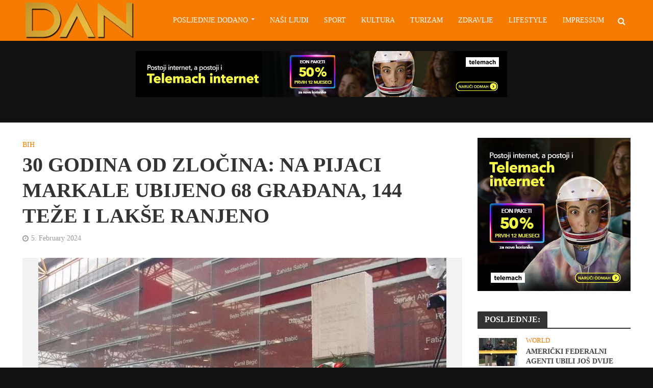

--- FILE ---
content_type: text/html; charset=UTF-8
request_url: https://www.dan.ba/05/02/2024/30-godina-od-zlocina-na-pijaci-markale-ubijeno-68-gradana-144-teze-i-lakse-ranjeno/
body_size: 18333
content:
<!DOCTYPE html>
<html lang="en-US">
<head>
<meta charset="UTF-8">
<meta name="viewport" content="width=device-width,initial-scale=1.0">
<link rel="pingback" href="https://www.dan.ba/xmlrpc.php">
<link rel="profile" href="https://gmpg.org/xfn/11" />








<meta name='robots' content='index, follow, max-image-preview:large, max-snippet:-1, max-video-preview:-1' />

<!-- Open Graph Meta Tags generated by MashShare 4.0.47 - https://mashshare.net -->
<meta property="og:type" content="article" /> 
<meta property="og:title" content="30 GODINA OD ZLOČINA: Na pijaci Markale ubijeno 68 građana, 144 teže i lakše ranjeno" />
<meta property="og:description" content="U povodu obilježavanja 5. februara - Dana sjećanja na sve ubijene i ranjene građane Sarajeva u agresiji u periodu 1992-1995. godine i 30. godišnjice stradanja naših sugrađana na pijaci Markale, Kanton Sarajevo organizuje polaganje cvijeća" />
<meta property="og:image" content="https://www.dan.ba/wp-content/uploads/2024/02/Markale.jpg" />
<meta property="og:url" content="https://www.dan.ba/05/02/2024/30-godina-od-zlocina-na-pijaci-markale-ubijeno-68-gradana-144-teze-i-lakse-ranjeno/" />
<meta property="og:site_name" content="DAN.ba" />
<meta property="article:published_time" content="2024-02-05T08:25:52+01:00" />
<meta property="article:modified_time" content="2024-02-05T08:25:52+01:00" />
<meta property="og:updated_time" content="2024-02-05T08:25:52+01:00" />
<!-- Open Graph Meta Tags generated by MashShare 4.0.47 - https://www.mashshare.net -->
<!-- Twitter Card generated by MashShare 4.0.47 - https://www.mashshare.net -->
<meta property="og:image:width" content="800" />
<meta property="og:image:height" content="531" />
<meta name="twitter:card" content="summary_large_image">
<meta name="twitter:title" content="30 GODINA OD ZLOČINA: Na pijaci Markale ubijeno 68 građana, 144 teže i lakše ranjeno">
<meta name="twitter:description" content="U povodu obilježavanja 5. februara - Dana sjećanja na sve ubijene i ranjene građane Sarajeva u agresiji u periodu 1992-1995. godine i 30. godišnjice stradanja naših sugrađana na pijaci Markale, Kanton Sarajevo organizuje polaganje cvijeća">
<meta name="twitter:image" content="https://www.dan.ba/wp-content/uploads/2024/02/Markale.jpg">
<!-- Twitter Card generated by MashShare 4.0.47 - https://www.mashshare.net -->


	<!-- This site is optimized with the Yoast SEO plugin v26.7 - https://yoast.com/wordpress/plugins/seo/ -->
	<title>30 GODINA OD ZLOČINA: Na pijaci Markale ubijeno 68 građana, 144 teže i lakše ranjeno - DAN.ba</title>
	<meta name="description" content="U 12.00 sati bit će polaganje cvijeća na spomen obilježje na pijaci Markale (30. godišnjica masakra građana na pijaci Markale, kada je ubijeno" />
	<link rel="canonical" href="https://www.dan.ba/05/02/2024/30-godina-od-zlocina-na-pijaci-markale-ubijeno-68-gradana-144-teze-i-lakse-ranjeno/" />
	<meta property="og:locale" content="en_US" />
	<meta property="og:type" content="article" />
	<meta property="og:title" content="30 GODINA OD ZLOČINA: Na pijaci Markale ubijeno 68 građana, 144 teže i lakše ranjeno - DAN.ba" />
	<meta property="og:description" content="U 12.00 sati bit će polaganje cvijeća na spomen obilježje na pijaci Markale (30. godišnjica masakra građana na pijaci Markale, kada je ubijeno" />
	<meta property="og:url" content="https://www.dan.ba/05/02/2024/30-godina-od-zlocina-na-pijaci-markale-ubijeno-68-gradana-144-teze-i-lakse-ranjeno/" />
	<meta property="og:site_name" content="DAN.ba" />
	<meta property="article:publisher" content="https://www.facebook.com/PortalDAN/" />
	<meta property="article:published_time" content="2024-02-05T07:25:52+00:00" />
	<meta property="og:image" content="https://www.dan.ba/wp-content/uploads/2024/02/Markale.jpg" />
	<meta property="og:image:width" content="800" />
	<meta property="og:image:height" content="531" />
	<meta property="og:image:type" content="image/jpeg" />
	<meta name="author" content="Portal DAN.ba" />
	<meta name="twitter:card" content="summary_large_image" />
	<meta name="twitter:creator" content="@Dan_ba2013" />
	<meta name="twitter:site" content="@Dan_ba2013" />
	<meta name="twitter:label1" content="Written by" />
	<meta name="twitter:data1" content="Portal DAN.ba" />
	<meta name="twitter:label2" content="Est. reading time" />
	<meta name="twitter:data2" content="2 minutes" />
	<script type="application/ld+json" class="yoast-schema-graph">{"@context":"https://schema.org","@graph":[{"@type":"Article","@id":"https://www.dan.ba/05/02/2024/30-godina-od-zlocina-na-pijaci-markale-ubijeno-68-gradana-144-teze-i-lakse-ranjeno/#article","isPartOf":{"@id":"https://www.dan.ba/05/02/2024/30-godina-od-zlocina-na-pijaci-markale-ubijeno-68-gradana-144-teze-i-lakse-ranjeno/"},"author":{"name":"Portal DAN.ba","@id":"https://www.dan.ba/#/schema/person/96cfdb1760132a515b37b41ab88e3720"},"headline":"30 GODINA OD ZLOČINA: Na pijaci Markale ubijeno 68 građana, 144 teže i lakše ranjeno","datePublished":"2024-02-05T07:25:52+00:00","mainEntityOfPage":{"@id":"https://www.dan.ba/05/02/2024/30-godina-od-zlocina-na-pijaci-markale-ubijeno-68-gradana-144-teze-i-lakse-ranjeno/"},"wordCount":261,"image":{"@id":"https://www.dan.ba/05/02/2024/30-godina-od-zlocina-na-pijaci-markale-ubijeno-68-gradana-144-teze-i-lakse-ranjeno/#primaryimage"},"thumbnailUrl":"https://www.dan.ba/wp-content/uploads/2024/02/Markale.jpg","keywords":["godina","godišnjica","Markale","Sarajevo","ubijeno","zločina"],"articleSection":["BiH"],"inLanguage":"en-US"},{"@type":"WebPage","@id":"https://www.dan.ba/05/02/2024/30-godina-od-zlocina-na-pijaci-markale-ubijeno-68-gradana-144-teze-i-lakse-ranjeno/","url":"https://www.dan.ba/05/02/2024/30-godina-od-zlocina-na-pijaci-markale-ubijeno-68-gradana-144-teze-i-lakse-ranjeno/","name":"30 GODINA OD ZLOČINA: Na pijaci Markale ubijeno 68 građana, 144 teže i lakše ranjeno - DAN.ba","isPartOf":{"@id":"https://www.dan.ba/#website"},"primaryImageOfPage":{"@id":"https://www.dan.ba/05/02/2024/30-godina-od-zlocina-na-pijaci-markale-ubijeno-68-gradana-144-teze-i-lakse-ranjeno/#primaryimage"},"image":{"@id":"https://www.dan.ba/05/02/2024/30-godina-od-zlocina-na-pijaci-markale-ubijeno-68-gradana-144-teze-i-lakse-ranjeno/#primaryimage"},"thumbnailUrl":"https://www.dan.ba/wp-content/uploads/2024/02/Markale.jpg","datePublished":"2024-02-05T07:25:52+00:00","author":{"@id":"https://www.dan.ba/#/schema/person/96cfdb1760132a515b37b41ab88e3720"},"description":"U 12.00 sati bit će polaganje cvijeća na spomen obilježje na pijaci Markale (30. godišnjica masakra građana na pijaci Markale, kada je ubijeno","breadcrumb":{"@id":"https://www.dan.ba/05/02/2024/30-godina-od-zlocina-na-pijaci-markale-ubijeno-68-gradana-144-teze-i-lakse-ranjeno/#breadcrumb"},"inLanguage":"en-US","potentialAction":[{"@type":"ReadAction","target":["https://www.dan.ba/05/02/2024/30-godina-od-zlocina-na-pijaci-markale-ubijeno-68-gradana-144-teze-i-lakse-ranjeno/"]}]},{"@type":"ImageObject","inLanguage":"en-US","@id":"https://www.dan.ba/05/02/2024/30-godina-od-zlocina-na-pijaci-markale-ubijeno-68-gradana-144-teze-i-lakse-ranjeno/#primaryimage","url":"https://www.dan.ba/wp-content/uploads/2024/02/Markale.jpg","contentUrl":"https://www.dan.ba/wp-content/uploads/2024/02/Markale.jpg","width":800,"height":531,"caption":"30 GODINA OD ZLOČINA: Na pijaci Markale ubijeno 68 građana, 144 teže i lakše ranjeno - photo: Patria"},{"@type":"BreadcrumbList","@id":"https://www.dan.ba/05/02/2024/30-godina-od-zlocina-na-pijaci-markale-ubijeno-68-gradana-144-teze-i-lakse-ranjeno/#breadcrumb","itemListElement":[{"@type":"ListItem","position":1,"name":"Home","item":"https://www.dan.ba/"},{"@type":"ListItem","position":2,"name":"Blog","item":"https://www.dan.ba/blog/"},{"@type":"ListItem","position":3,"name":"30 GODINA OD ZLOČINA: Na pijaci Markale ubijeno 68 građana, 144 teže i lakše ranjeno"}]},{"@type":"WebSite","@id":"https://www.dan.ba/#website","url":"https://www.dan.ba/","name":"DAN.ba","description":"DAN.ba, Vijesti, Zanimljivosti, Sport, Moda, Turizam, Muzika, Kultura, Svijet, Region, Bosna i Hercegovina,","potentialAction":[{"@type":"SearchAction","target":{"@type":"EntryPoint","urlTemplate":"https://www.dan.ba/?s={search_term_string}"},"query-input":{"@type":"PropertyValueSpecification","valueRequired":true,"valueName":"search_term_string"}}],"inLanguage":"en-US"},{"@type":"Person","@id":"https://www.dan.ba/#/schema/person/96cfdb1760132a515b37b41ab88e3720","name":"Portal DAN.ba","url":"https://www.dan.ba/author/benjamins/"}]}</script>
	<!-- / Yoast SEO plugin. -->


<link rel='dns-prefetch' href='//fonts.googleapis.com' />
<link rel="alternate" type="application/rss+xml" title="DAN.ba &raquo; Feed" href="https://www.dan.ba/feed/" />
<link rel="alternate" type="application/rss+xml" title="DAN.ba &raquo; Comments Feed" href="https://www.dan.ba/comments/feed/" />
<link rel="alternate" title="oEmbed (JSON)" type="application/json+oembed" href="https://www.dan.ba/wp-json/oembed/1.0/embed?url=https%3A%2F%2Fwww.dan.ba%2F05%2F02%2F2024%2F30-godina-od-zlocina-na-pijaci-markale-ubijeno-68-gradana-144-teze-i-lakse-ranjeno%2F" />
<link rel="alternate" title="oEmbed (XML)" type="text/xml+oembed" href="https://www.dan.ba/wp-json/oembed/1.0/embed?url=https%3A%2F%2Fwww.dan.ba%2F05%2F02%2F2024%2F30-godina-od-zlocina-na-pijaci-markale-ubijeno-68-gradana-144-teze-i-lakse-ranjeno%2F&#038;format=xml" />
<style id='wp-img-auto-sizes-contain-inline-css' type='text/css'>
img:is([sizes=auto i],[sizes^="auto," i]){contain-intrinsic-size:3000px 1500px}
/*# sourceURL=wp-img-auto-sizes-contain-inline-css */
</style>
<link rel='stylesheet' id='dashicons-css' href='https://www.dan.ba/wp-includes/css/dashicons.min.css?ver=6.9' type='text/css' media='all' />
<link rel='stylesheet' id='post-views-counter-frontend-css' href='https://www.dan.ba/wp-content/plugins/post-views-counter/css/frontend.css?ver=1.7.1' type='text/css' media='all' />
<style id='wp-emoji-styles-inline-css' type='text/css'>

	img.wp-smiley, img.emoji {
		display: inline !important;
		border: none !important;
		box-shadow: none !important;
		height: 1em !important;
		width: 1em !important;
		margin: 0 0.07em !important;
		vertical-align: -0.1em !important;
		background: none !important;
		padding: 0 !important;
	}
/*# sourceURL=wp-emoji-styles-inline-css */
</style>
<style id='wp-block-library-inline-css' type='text/css'>
:root{--wp-block-synced-color:#7a00df;--wp-block-synced-color--rgb:122,0,223;--wp-bound-block-color:var(--wp-block-synced-color);--wp-editor-canvas-background:#ddd;--wp-admin-theme-color:#007cba;--wp-admin-theme-color--rgb:0,124,186;--wp-admin-theme-color-darker-10:#006ba1;--wp-admin-theme-color-darker-10--rgb:0,107,160.5;--wp-admin-theme-color-darker-20:#005a87;--wp-admin-theme-color-darker-20--rgb:0,90,135;--wp-admin-border-width-focus:2px}@media (min-resolution:192dpi){:root{--wp-admin-border-width-focus:1.5px}}.wp-element-button{cursor:pointer}:root .has-very-light-gray-background-color{background-color:#eee}:root .has-very-dark-gray-background-color{background-color:#313131}:root .has-very-light-gray-color{color:#eee}:root .has-very-dark-gray-color{color:#313131}:root .has-vivid-green-cyan-to-vivid-cyan-blue-gradient-background{background:linear-gradient(135deg,#00d084,#0693e3)}:root .has-purple-crush-gradient-background{background:linear-gradient(135deg,#34e2e4,#4721fb 50%,#ab1dfe)}:root .has-hazy-dawn-gradient-background{background:linear-gradient(135deg,#faaca8,#dad0ec)}:root .has-subdued-olive-gradient-background{background:linear-gradient(135deg,#fafae1,#67a671)}:root .has-atomic-cream-gradient-background{background:linear-gradient(135deg,#fdd79a,#004a59)}:root .has-nightshade-gradient-background{background:linear-gradient(135deg,#330968,#31cdcf)}:root .has-midnight-gradient-background{background:linear-gradient(135deg,#020381,#2874fc)}:root{--wp--preset--font-size--normal:16px;--wp--preset--font-size--huge:42px}.has-regular-font-size{font-size:1em}.has-larger-font-size{font-size:2.625em}.has-normal-font-size{font-size:var(--wp--preset--font-size--normal)}.has-huge-font-size{font-size:var(--wp--preset--font-size--huge)}.has-text-align-center{text-align:center}.has-text-align-left{text-align:left}.has-text-align-right{text-align:right}.has-fit-text{white-space:nowrap!important}#end-resizable-editor-section{display:none}.aligncenter{clear:both}.items-justified-left{justify-content:flex-start}.items-justified-center{justify-content:center}.items-justified-right{justify-content:flex-end}.items-justified-space-between{justify-content:space-between}.screen-reader-text{border:0;clip-path:inset(50%);height:1px;margin:-1px;overflow:hidden;padding:0;position:absolute;width:1px;word-wrap:normal!important}.screen-reader-text:focus{background-color:#ddd;clip-path:none;color:#444;display:block;font-size:1em;height:auto;left:5px;line-height:normal;padding:15px 23px 14px;text-decoration:none;top:5px;width:auto;z-index:100000}html :where(.has-border-color){border-style:solid}html :where([style*=border-top-color]){border-top-style:solid}html :where([style*=border-right-color]){border-right-style:solid}html :where([style*=border-bottom-color]){border-bottom-style:solid}html :where([style*=border-left-color]){border-left-style:solid}html :where([style*=border-width]){border-style:solid}html :where([style*=border-top-width]){border-top-style:solid}html :where([style*=border-right-width]){border-right-style:solid}html :where([style*=border-bottom-width]){border-bottom-style:solid}html :where([style*=border-left-width]){border-left-style:solid}html :where(img[class*=wp-image-]){height:auto;max-width:100%}:where(figure){margin:0 0 1em}html :where(.is-position-sticky){--wp-admin--admin-bar--position-offset:var(--wp-admin--admin-bar--height,0px)}@media screen and (max-width:600px){html :where(.is-position-sticky){--wp-admin--admin-bar--position-offset:0px}}

/*# sourceURL=wp-block-library-inline-css */
</style><style id='global-styles-inline-css' type='text/css'>
:root{--wp--preset--aspect-ratio--square: 1;--wp--preset--aspect-ratio--4-3: 4/3;--wp--preset--aspect-ratio--3-4: 3/4;--wp--preset--aspect-ratio--3-2: 3/2;--wp--preset--aspect-ratio--2-3: 2/3;--wp--preset--aspect-ratio--16-9: 16/9;--wp--preset--aspect-ratio--9-16: 9/16;--wp--preset--color--black: #000000;--wp--preset--color--cyan-bluish-gray: #abb8c3;--wp--preset--color--white: #ffffff;--wp--preset--color--pale-pink: #f78da7;--wp--preset--color--vivid-red: #cf2e2e;--wp--preset--color--luminous-vivid-orange: #ff6900;--wp--preset--color--luminous-vivid-amber: #fcb900;--wp--preset--color--light-green-cyan: #7bdcb5;--wp--preset--color--vivid-green-cyan: #00d084;--wp--preset--color--pale-cyan-blue: #8ed1fc;--wp--preset--color--vivid-cyan-blue: #0693e3;--wp--preset--color--vivid-purple: #9b51e0;--wp--preset--color--herald-acc: #f57c00;--wp--preset--color--herald-meta: #999999;--wp--preset--color--herald-txt: #444444;--wp--preset--color--herald-bg: #ffffff;--wp--preset--gradient--vivid-cyan-blue-to-vivid-purple: linear-gradient(135deg,rgb(6,147,227) 0%,rgb(155,81,224) 100%);--wp--preset--gradient--light-green-cyan-to-vivid-green-cyan: linear-gradient(135deg,rgb(122,220,180) 0%,rgb(0,208,130) 100%);--wp--preset--gradient--luminous-vivid-amber-to-luminous-vivid-orange: linear-gradient(135deg,rgb(252,185,0) 0%,rgb(255,105,0) 100%);--wp--preset--gradient--luminous-vivid-orange-to-vivid-red: linear-gradient(135deg,rgb(255,105,0) 0%,rgb(207,46,46) 100%);--wp--preset--gradient--very-light-gray-to-cyan-bluish-gray: linear-gradient(135deg,rgb(238,238,238) 0%,rgb(169,184,195) 100%);--wp--preset--gradient--cool-to-warm-spectrum: linear-gradient(135deg,rgb(74,234,220) 0%,rgb(151,120,209) 20%,rgb(207,42,186) 40%,rgb(238,44,130) 60%,rgb(251,105,98) 80%,rgb(254,248,76) 100%);--wp--preset--gradient--blush-light-purple: linear-gradient(135deg,rgb(255,206,236) 0%,rgb(152,150,240) 100%);--wp--preset--gradient--blush-bordeaux: linear-gradient(135deg,rgb(254,205,165) 0%,rgb(254,45,45) 50%,rgb(107,0,62) 100%);--wp--preset--gradient--luminous-dusk: linear-gradient(135deg,rgb(255,203,112) 0%,rgb(199,81,192) 50%,rgb(65,88,208) 100%);--wp--preset--gradient--pale-ocean: linear-gradient(135deg,rgb(255,245,203) 0%,rgb(182,227,212) 50%,rgb(51,167,181) 100%);--wp--preset--gradient--electric-grass: linear-gradient(135deg,rgb(202,248,128) 0%,rgb(113,206,126) 100%);--wp--preset--gradient--midnight: linear-gradient(135deg,rgb(2,3,129) 0%,rgb(40,116,252) 100%);--wp--preset--font-size--small: 12.8px;--wp--preset--font-size--medium: 20px;--wp--preset--font-size--large: 22.4px;--wp--preset--font-size--x-large: 42px;--wp--preset--font-size--normal: 16px;--wp--preset--font-size--huge: 28.8px;--wp--preset--spacing--20: 0.44rem;--wp--preset--spacing--30: 0.67rem;--wp--preset--spacing--40: 1rem;--wp--preset--spacing--50: 1.5rem;--wp--preset--spacing--60: 2.25rem;--wp--preset--spacing--70: 3.38rem;--wp--preset--spacing--80: 5.06rem;--wp--preset--shadow--natural: 6px 6px 9px rgba(0, 0, 0, 0.2);--wp--preset--shadow--deep: 12px 12px 50px rgba(0, 0, 0, 0.4);--wp--preset--shadow--sharp: 6px 6px 0px rgba(0, 0, 0, 0.2);--wp--preset--shadow--outlined: 6px 6px 0px -3px rgb(255, 255, 255), 6px 6px rgb(0, 0, 0);--wp--preset--shadow--crisp: 6px 6px 0px rgb(0, 0, 0);}:where(.is-layout-flex){gap: 0.5em;}:where(.is-layout-grid){gap: 0.5em;}body .is-layout-flex{display: flex;}.is-layout-flex{flex-wrap: wrap;align-items: center;}.is-layout-flex > :is(*, div){margin: 0;}body .is-layout-grid{display: grid;}.is-layout-grid > :is(*, div){margin: 0;}:where(.wp-block-columns.is-layout-flex){gap: 2em;}:where(.wp-block-columns.is-layout-grid){gap: 2em;}:where(.wp-block-post-template.is-layout-flex){gap: 1.25em;}:where(.wp-block-post-template.is-layout-grid){gap: 1.25em;}.has-black-color{color: var(--wp--preset--color--black) !important;}.has-cyan-bluish-gray-color{color: var(--wp--preset--color--cyan-bluish-gray) !important;}.has-white-color{color: var(--wp--preset--color--white) !important;}.has-pale-pink-color{color: var(--wp--preset--color--pale-pink) !important;}.has-vivid-red-color{color: var(--wp--preset--color--vivid-red) !important;}.has-luminous-vivid-orange-color{color: var(--wp--preset--color--luminous-vivid-orange) !important;}.has-luminous-vivid-amber-color{color: var(--wp--preset--color--luminous-vivid-amber) !important;}.has-light-green-cyan-color{color: var(--wp--preset--color--light-green-cyan) !important;}.has-vivid-green-cyan-color{color: var(--wp--preset--color--vivid-green-cyan) !important;}.has-pale-cyan-blue-color{color: var(--wp--preset--color--pale-cyan-blue) !important;}.has-vivid-cyan-blue-color{color: var(--wp--preset--color--vivid-cyan-blue) !important;}.has-vivid-purple-color{color: var(--wp--preset--color--vivid-purple) !important;}.has-black-background-color{background-color: var(--wp--preset--color--black) !important;}.has-cyan-bluish-gray-background-color{background-color: var(--wp--preset--color--cyan-bluish-gray) !important;}.has-white-background-color{background-color: var(--wp--preset--color--white) !important;}.has-pale-pink-background-color{background-color: var(--wp--preset--color--pale-pink) !important;}.has-vivid-red-background-color{background-color: var(--wp--preset--color--vivid-red) !important;}.has-luminous-vivid-orange-background-color{background-color: var(--wp--preset--color--luminous-vivid-orange) !important;}.has-luminous-vivid-amber-background-color{background-color: var(--wp--preset--color--luminous-vivid-amber) !important;}.has-light-green-cyan-background-color{background-color: var(--wp--preset--color--light-green-cyan) !important;}.has-vivid-green-cyan-background-color{background-color: var(--wp--preset--color--vivid-green-cyan) !important;}.has-pale-cyan-blue-background-color{background-color: var(--wp--preset--color--pale-cyan-blue) !important;}.has-vivid-cyan-blue-background-color{background-color: var(--wp--preset--color--vivid-cyan-blue) !important;}.has-vivid-purple-background-color{background-color: var(--wp--preset--color--vivid-purple) !important;}.has-black-border-color{border-color: var(--wp--preset--color--black) !important;}.has-cyan-bluish-gray-border-color{border-color: var(--wp--preset--color--cyan-bluish-gray) !important;}.has-white-border-color{border-color: var(--wp--preset--color--white) !important;}.has-pale-pink-border-color{border-color: var(--wp--preset--color--pale-pink) !important;}.has-vivid-red-border-color{border-color: var(--wp--preset--color--vivid-red) !important;}.has-luminous-vivid-orange-border-color{border-color: var(--wp--preset--color--luminous-vivid-orange) !important;}.has-luminous-vivid-amber-border-color{border-color: var(--wp--preset--color--luminous-vivid-amber) !important;}.has-light-green-cyan-border-color{border-color: var(--wp--preset--color--light-green-cyan) !important;}.has-vivid-green-cyan-border-color{border-color: var(--wp--preset--color--vivid-green-cyan) !important;}.has-pale-cyan-blue-border-color{border-color: var(--wp--preset--color--pale-cyan-blue) !important;}.has-vivid-cyan-blue-border-color{border-color: var(--wp--preset--color--vivid-cyan-blue) !important;}.has-vivid-purple-border-color{border-color: var(--wp--preset--color--vivid-purple) !important;}.has-vivid-cyan-blue-to-vivid-purple-gradient-background{background: var(--wp--preset--gradient--vivid-cyan-blue-to-vivid-purple) !important;}.has-light-green-cyan-to-vivid-green-cyan-gradient-background{background: var(--wp--preset--gradient--light-green-cyan-to-vivid-green-cyan) !important;}.has-luminous-vivid-amber-to-luminous-vivid-orange-gradient-background{background: var(--wp--preset--gradient--luminous-vivid-amber-to-luminous-vivid-orange) !important;}.has-luminous-vivid-orange-to-vivid-red-gradient-background{background: var(--wp--preset--gradient--luminous-vivid-orange-to-vivid-red) !important;}.has-very-light-gray-to-cyan-bluish-gray-gradient-background{background: var(--wp--preset--gradient--very-light-gray-to-cyan-bluish-gray) !important;}.has-cool-to-warm-spectrum-gradient-background{background: var(--wp--preset--gradient--cool-to-warm-spectrum) !important;}.has-blush-light-purple-gradient-background{background: var(--wp--preset--gradient--blush-light-purple) !important;}.has-blush-bordeaux-gradient-background{background: var(--wp--preset--gradient--blush-bordeaux) !important;}.has-luminous-dusk-gradient-background{background: var(--wp--preset--gradient--luminous-dusk) !important;}.has-pale-ocean-gradient-background{background: var(--wp--preset--gradient--pale-ocean) !important;}.has-electric-grass-gradient-background{background: var(--wp--preset--gradient--electric-grass) !important;}.has-midnight-gradient-background{background: var(--wp--preset--gradient--midnight) !important;}.has-small-font-size{font-size: var(--wp--preset--font-size--small) !important;}.has-medium-font-size{font-size: var(--wp--preset--font-size--medium) !important;}.has-large-font-size{font-size: var(--wp--preset--font-size--large) !important;}.has-x-large-font-size{font-size: var(--wp--preset--font-size--x-large) !important;}
/*# sourceURL=global-styles-inline-css */
</style>

<style id='classic-theme-styles-inline-css' type='text/css'>
/*! This file is auto-generated */
.wp-block-button__link{color:#fff;background-color:#32373c;border-radius:9999px;box-shadow:none;text-decoration:none;padding:calc(.667em + 2px) calc(1.333em + 2px);font-size:1.125em}.wp-block-file__button{background:#32373c;color:#fff;text-decoration:none}
/*# sourceURL=/wp-includes/css/classic-themes.min.css */
</style>
<link rel='stylesheet' id='contact-form-7-css' href='https://www.dan.ba/wp-content/plugins/contact-form-7/includes/css/styles.css?ver=6.1.4' type='text/css' media='all' />
<link rel='stylesheet' id='mashsb-styles-css' href='https://www.dan.ba/wp-content/plugins/mashsharer/assets/css/mashsb.min.css?ver=4.0.47' type='text/css' media='all' />
<link rel='stylesheet' id='mks_shortcodes_simple_line_icons-css' href='https://www.dan.ba/wp-content/plugins/meks-flexible-shortcodes/css/simple-line/simple-line-icons.css?ver=1.3.8' type='text/css' media='screen' />
<link rel='stylesheet' id='mks_shortcodes_css-css' href='https://www.dan.ba/wp-content/plugins/meks-flexible-shortcodes/css/style.css?ver=1.3.8' type='text/css' media='screen' />
<link rel='stylesheet' id='herald-fonts-css' href='https://fonts.googleapis.com/css?family=%3A400%7CCatamaran%3A400%2C800&#038;subset=latin&#038;ver=2.6.2' type='text/css' media='all' />
<link rel='stylesheet' id='herald-main-css' href='https://www.dan.ba/wp-content/themes/herald/assets/css/min.css?ver=2.6.2' type='text/css' media='all' />
<style id='herald-main-inline-css' type='text/css'>
h1, .h1, .herald-no-sid .herald-posts .h2{ font-size: 4.0rem; }h2, .h2, .herald-no-sid .herald-posts .h3{ font-size: 3.3rem; }h3, .h3, .herald-no-sid .herald-posts .h4 { font-size: 2.8rem; }h4, .h4, .herald-no-sid .herald-posts .h5 { font-size: 2.3rem; }h5, .h5, .herald-no-sid .herald-posts .h6 { font-size: 1.9rem; }h6, .h6, .herald-no-sid .herald-posts .h7 { font-size: 1.6rem; }.h7 {font-size: 1.4rem;}.herald-entry-content, .herald-sidebar{font-size: 1.6rem;}.entry-content .entry-headline{font-size: 1.9rem;}body{font-size: 1.6rem;}.widget{font-size: 1.5rem;}.herald-menu{font-size: 1.4rem;}.herald-mod-title .herald-mod-h, .herald-sidebar .widget-title{font-size: 1.6rem;}.entry-meta .meta-item, .entry-meta a, .entry-meta span{font-size: 1.4rem;}.entry-meta.meta-small .meta-item, .entry-meta.meta-small a, .entry-meta.meta-small span{font-size: 1.3rem;}.herald-site-header .header-top,.header-top .herald-in-popup,.header-top .herald-menu ul {background: #111111;color: #aaaaaa;}.header-top a {color: #aaaaaa;}.header-top a:hover,.header-top .herald-menu li:hover > a{color: #ffffff;}.header-top .herald-menu-popup:hover > span,.header-top .herald-menu-popup-search span:hover,.header-top .herald-menu-popup-search.herald-search-active{color: #ffffff;}#wp-calendar tbody td a{background: #f57c00;color:#FFF;}.header-top .herald-login #loginform label,.header-top .herald-login p,.header-top a.btn-logout {color: #ffffff;}.header-top .herald-login #loginform input {color: #111111;}.header-top .herald-login .herald-registration-link:after {background: rgba(255,255,255,0.25);}.header-top .herald-login #loginform input[type=submit],.header-top .herald-in-popup .btn-logout {background-color: #ffffff;color: #111111;}.header-top a.btn-logout:hover{color: #111111;}.header-middle{background-color: #f57c00;color: #ffffff;}.header-middle a{color: #ffffff;}.header-middle.herald-header-wraper,.header-middle .col-lg-12{height: 80px;}.header-middle .site-title img{max-height: 80px;}.header-middle .sub-menu{background-color: #ffffff;}.header-middle .sub-menu a,.header-middle .herald-search-submit:hover,.header-middle li.herald-mega-menu .col-lg-3 a:hover,.header-middle li.herald-mega-menu .col-lg-3 a:hover:after{color: #111111;}.header-middle .herald-menu li:hover > a,.header-middle .herald-menu-popup-search:hover > span,.header-middle .herald-cart-icon:hover > a{color: #111111;background-color: #ffffff;}.header-middle .current-menu-parent a,.header-middle .current-menu-ancestor a,.header-middle .current_page_item > a,.header-middle .current-menu-item > a{background-color: rgba(255,255,255,0.2); }.header-middle .sub-menu > li > a,.header-middle .herald-search-submit,.header-middle li.herald-mega-menu .col-lg-3 a{color: rgba(17,17,17,0.7); }.header-middle .sub-menu > li:hover > a{color: #111111; }.header-middle .herald-in-popup{background-color: #ffffff;}.header-middle .herald-menu-popup a{color: #111111;}.header-middle .herald-in-popup{background-color: #ffffff;}.header-middle .herald-search-input{color: #111111;}.header-middle .herald-menu-popup a{color: #111111;}.header-middle .herald-menu-popup > span,.header-middle .herald-search-active > span{color: #ffffff;}.header-middle .herald-menu-popup:hover > span,.header-middle .herald-search-active > span{background-color: #ffffff;color: #111111;}.header-middle .herald-login #loginform label,.header-middle .herald-login #loginform input,.header-middle .herald-login p,.header-middle a.btn-logout,.header-middle .herald-login .herald-registration-link:hover,.header-middle .herald-login .herald-lost-password-link:hover {color: #111111;}.header-middle .herald-login .herald-registration-link:after {background: rgba(17,17,17,0.15);}.header-middle .herald-login a,.header-middle .herald-username a {color: #111111;}.header-middle .herald-login a:hover,.header-middle .herald-login .herald-registration-link,.header-middle .herald-login .herald-lost-password-link {color: #f57c00;}.header-middle .herald-login #loginform input[type=submit],.header-middle .herald-in-popup .btn-logout {background-color: #f57c00;color: #ffffff;}.header-middle a.btn-logout:hover{color: #ffffff;}.header-bottom{background: #0288d1;color: #ffffff;}.header-bottom a,.header-bottom .herald-site-header .herald-search-submit{color: #ffffff;}.header-bottom a:hover{color: #424242;}.header-bottom a:hover,.header-bottom .herald-menu li:hover > a,.header-bottom li.herald-mega-menu .col-lg-3 a:hover:after{color: #424242;}.header-bottom .herald-menu li:hover > a,.header-bottom .herald-menu-popup-search:hover > span,.header-bottom .herald-cart-icon:hover > a {color: #424242;background-color: #ffffff;}.header-bottom .current-menu-parent a,.header-bottom .current-menu-ancestor a,.header-bottom .current_page_item > a,.header-bottom .current-menu-item > a {background-color: rgba(255,255,255,0.2); }.header-bottom .sub-menu{background-color: #ffffff;}.header-bottom .herald-menu li.herald-mega-menu .col-lg-3 a,.header-bottom .sub-menu > li > a,.header-bottom .herald-search-submit{color: rgba(66,66,66,0.7); }.header-bottom .herald-menu li.herald-mega-menu .col-lg-3 a:hover,.header-bottom .sub-menu > li:hover > a{color: #424242; }.header-bottom .sub-menu > li > a,.header-bottom .herald-search-submit{color: rgba(66,66,66,0.7); }.header-bottom .sub-menu > li:hover > a{color: #424242; }.header-bottom .herald-in-popup {background-color: #ffffff;}.header-bottom .herald-menu-popup a {color: #424242;}.header-bottom .herald-in-popup,.header-bottom .herald-search-input {background-color: #ffffff;}.header-bottom .herald-menu-popup a,.header-bottom .herald-search-input{color: #424242;}.header-bottom .herald-menu-popup > span,.header-bottom .herald-search-active > span{color: #ffffff;}.header-bottom .herald-menu-popup:hover > span,.header-bottom .herald-search-active > span{background-color: #ffffff;color: #424242;}.header-bottom .herald-login #loginform label,.header-bottom .herald-login #loginform input,.header-bottom .herald-login p,.header-bottom a.btn-logout,.header-bottom .herald-login .herald-registration-link:hover,.header-bottom .herald-login .herald-lost-password-link:hover,.herald-responsive-header .herald-login #loginform label,.herald-responsive-header .herald-login #loginform input,.herald-responsive-header .herald-login p,.herald-responsive-header a.btn-logout,.herald-responsive-header .herald-login .herald-registration-link:hover,.herald-responsive-header .herald-login .herald-lost-password-link:hover {color: #424242;}.header-bottom .herald-login .herald-registration-link:after,.herald-responsive-header .herald-login .herald-registration-link:after {background: rgba(66,66,66,0.15);}.header-bottom .herald-login a,.herald-responsive-header .herald-login a {color: #424242;}.header-bottom .herald-login a:hover,.header-bottom .herald-login .herald-registration-link,.header-bottom .herald-login .herald-lost-password-link,.herald-responsive-header .herald-login a:hover,.herald-responsive-header .herald-login .herald-registration-link,.herald-responsive-header .herald-login .herald-lost-password-link {color: #0288d1;}.header-bottom .herald-login #loginform input[type=submit],.herald-responsive-header .herald-login #loginform input[type=submit],.header-bottom .herald-in-popup .btn-logout,.herald-responsive-header .herald-in-popup .btn-logout {background-color: #0288d1;color: #ffffff;}.header-bottom a.btn-logout:hover,.herald-responsive-header a.btn-logout:hover {color: #ffffff;}.herald-header-sticky{background: #f57c00;color: #ffffff;}.herald-header-sticky a{color: #ffffff;}.herald-header-sticky .herald-menu li:hover > a{color: #444444;background-color: #ffffff;}.herald-header-sticky .sub-menu{background-color: #ffffff;}.herald-header-sticky .sub-menu a{color: #444444;}.herald-header-sticky .sub-menu > li:hover > a{color: #f57c00;}.herald-header-sticky .herald-in-popup,.herald-header-sticky .herald-search-input {background-color: #ffffff;}.herald-header-sticky .herald-menu-popup a{color: #444444;}.herald-header-sticky .herald-menu-popup > span,.herald-header-sticky .herald-search-active > span{color: #ffffff;}.herald-header-sticky .herald-menu-popup:hover > span,.herald-header-sticky .herald-search-active > span{background-color: #ffffff;color: #444444;}.herald-header-sticky .herald-search-input,.herald-header-sticky .herald-search-submit{color: #444444;}.herald-header-sticky .herald-menu li:hover > a,.herald-header-sticky .herald-menu-popup-search:hover > span,.herald-header-sticky .herald-cart-icon:hover a {color: #444444;background-color: #ffffff;}.herald-header-sticky .herald-login #loginform label,.herald-header-sticky .herald-login #loginform input,.herald-header-sticky .herald-login p,.herald-header-sticky a.btn-logout,.herald-header-sticky .herald-login .herald-registration-link:hover,.herald-header-sticky .herald-login .herald-lost-password-link:hover {color: #444444;}.herald-header-sticky .herald-login .herald-registration-link:after {background: rgba(68,68,68,0.15);}.herald-header-sticky .herald-login a {color: #444444;}.herald-header-sticky .herald-login a:hover,.herald-header-sticky .herald-login .herald-registration-link,.herald-header-sticky .herald-login .herald-lost-password-link {color: #f57c00;}.herald-header-sticky .herald-login #loginform input[type=submit],.herald-header-sticky .herald-in-popup .btn-logout {background-color: #f57c00;color: #ffffff;}.herald-header-sticky a.btn-logout:hover{color: #ffffff;}.header-trending{background: #eeeeee;color: #666666;}.header-trending a{color: #666666;}.header-trending a:hover{color: #111111;}body {background-color:#111111;color: #444444;font-family: '';font-weight: 400;}.herald-site-content{background-color:#ffffff; box-shadow: 0 0 0 1px rgba(68,68,68,0.1);}h1, h2, h3, h4, h5, h6,.h1, .h2, .h3, .h4, .h5, .h6, .h7,.wp-block-cover .wp-block-cover-image-text, .wp-block-cover .wp-block-cover-text, .wp-block-cover h2, .wp-block-cover-image .wp-block-cover-image-text, .wp-block-cover-image .wp-block-cover-text, .wp-block-cover-image h2{font-family: 'Catamaran';font-weight: 800;}.header-middle .herald-menu,.header-bottom .herald-menu,.herald-header-sticky .herald-menu,.herald-mobile-nav{font-family: '';font-weight: ;}.herald-menu li.herald-mega-menu .herald-ovrld .meta-category a{font-family: '';font-weight: 400;}.herald-entry-content blockquote p{color: #f57c00;}pre {background: rgba(68,68,68,0.06);border: 1px solid rgba(68,68,68,0.2);}thead {background: rgba(68,68,68,0.06);}a,.entry-title a:hover,.herald-menu .sub-menu li .meta-category a{color: #f57c00;}.entry-meta-wrapper .entry-meta span:before,.entry-meta-wrapper .entry-meta a:before,.entry-meta-wrapper .entry-meta .meta-item:before,.entry-meta-wrapper .entry-meta div,li.herald-mega-menu .sub-menu .entry-title a,.entry-meta-wrapper .herald-author-twitter{color: #444444;}.herald-mod-title h1,.herald-mod-title h2,.herald-mod-title h4{color: #ffffff;}.herald-mod-head:after,.herald-mod-title .herald-color,.widget-title:after,.widget-title span{color: #ffffff;background-color: #333333;}.herald-mod-title .herald-color a{color: #ffffff;}.herald-ovrld .meta-category a,.herald-fa-wrapper .meta-category a{background-color: #f57c00;}.meta-tags a,.widget_tag_cloud a,.herald-share-meta:after,.wp-block-tag-cloud a{background: rgba(51,51,51,0.1);}h1, h2, h3, h4, h5, h6,.entry-title a {color: #333333;}.herald-pagination .page-numbers,.herald-mod-subnav a,.herald-mod-actions a,.herald-slider-controls div,.meta-tags a,.widget.widget_tag_cloud a,.herald-sidebar .mks_autor_link_wrap a,.herald-sidebar .meks-instagram-follow-link a,.mks_themeforest_widget .mks_read_more a,.herald-read-more,.wp-block-tag-cloud a{color: #444444;}.widget.widget_tag_cloud a:hover,.entry-content .meta-tags a:hover,.wp-block-tag-cloud a:hover{background-color: #f57c00;color: #FFF;}.herald-pagination .prev.page-numbers,.herald-pagination .next.page-numbers,.herald-pagination .prev.page-numbers:hover,.herald-pagination .next.page-numbers:hover,.herald-pagination .page-numbers.current,.herald-pagination .page-numbers.current:hover,.herald-next a,.herald-pagination .herald-next a:hover,.herald-prev a,.herald-pagination .herald-prev a:hover,.herald-load-more a,.herald-load-more a:hover,.entry-content .herald-search-submit,.herald-mod-desc .herald-search-submit,.wpcf7-submit,body div.wpforms-container-full .wpforms-form input[type=submit], body div.wpforms-container-full .wpforms-form button[type=submit], body div.wpforms-container-full .wpforms-form .wpforms-page-button {background-color:#f57c00;color: #FFF;}.herald-pagination .page-numbers:hover{background-color: rgba(68,68,68,0.1);}.widget a,.recentcomments a,.widget a:hover,.herald-sticky-next a:hover,.herald-sticky-prev a:hover,.herald-mod-subnav a:hover,.herald-mod-actions a:hover,.herald-slider-controls div:hover,.meta-tags a:hover,.widget_tag_cloud a:hover,.mks_autor_link_wrap a:hover,.meks-instagram-follow-link a:hover,.mks_themeforest_widget .mks_read_more a:hover,.herald-read-more:hover,.widget .entry-title a:hover,li.herald-mega-menu .sub-menu .entry-title a:hover,.entry-meta-wrapper .meta-item:hover a,.entry-meta-wrapper .meta-item:hover a:before,.entry-meta-wrapper .herald-share:hover > span,.entry-meta-wrapper .herald-author-name:hover,.entry-meta-wrapper .herald-author-twitter:hover,.entry-meta-wrapper .herald-author-twitter:hover:before{color:#f57c00;}.widget ul li a,.widget .entry-title a,.herald-author-name,.entry-meta-wrapper .meta-item,.entry-meta-wrapper .meta-item span,.entry-meta-wrapper .meta-item a,.herald-mod-actions a{color: #444444;}.widget li:before{background: rgba(68,68,68,0.3);}.widget_categories .count{background: #f57c00;color: #FFF;}input[type="submit"],button[type="submit"],body div.wpforms-container-full .wpforms-form input[type=submit]:hover, body div.wpforms-container-full .wpforms-form button[type=submit]:hover, body div.wpforms-container-full .wpforms-form .wpforms-page-button:hover,.spinner > div{background-color: #f57c00;}.herald-mod-actions a:hover,.comment-body .edit-link a,.herald-breadcrumbs a:hover{color:#f57c00;}.herald-header-wraper .herald-soc-nav a:hover,.meta-tags span,li.herald-mega-menu .herald-ovrld .entry-title a,li.herald-mega-menu .herald-ovrld .entry-title a:hover,.herald-ovrld .entry-meta .herald-reviews i:before{color: #FFF;}.entry-meta .meta-item, .entry-meta span, .entry-meta a,.meta-category span,.post-date,.recentcomments,.rss-date,.comment-metadata a,.entry-meta a:hover,.herald-menu li.herald-mega-menu .col-lg-3 a:after,.herald-breadcrumbs,.herald-breadcrumbs a,.entry-meta .herald-reviews i:before{color: #999999;}.herald-lay-a .herald-lay-over{background: #ffffff;}.herald-pagination a:hover,input[type="submit"]:hover,button[type="submit"]:hover,.entry-content .herald-search-submit:hover,.wpcf7-submit:hover,.herald-fa-wrapper .meta-category a:hover,.herald-ovrld .meta-category a:hover,.herald-mod-desc .herald-search-submit:hover,.herald-single-sticky .herald-share .meks_ess a:hover,body div.wpforms-container-full .wpforms-form input[type=submit]:hover, body div.wpforms-container-full .wpforms-form button[type=submit]:hover, body div.wpforms-container-full .wpforms-form .wpforms-page-button:hover{cursor: pointer;text-decoration: none;background-image: -moz-linear-gradient(left,rgba(0,0,0,0.1) 0%,rgba(0,0,0,0.1) 100%);background-image: -webkit-gradient(linear,left top,right top,color-stop(0%,rgba(0,0,0,0.1)),color-stop(100%,rgba(0,0,0,0.1)));background-image: -webkit-linear-gradient(left,rgba(0,0,0,0.1) 0%,rgba(0,0,0,0.1) 100%);background-image: -o-linear-gradient(left,rgba(0,0,0,0.1) 0%,rgba(0,0,0,0.1) 100%);background-image: -ms-linear-gradient(left,rgba(0,0,0,0.1) 0%,rgba(0,0,0,0.1) 100%);background-image: linear-gradient(to right,rgba(0,0,0,0.1) 0%,rgba(0,0,0,0.1) 100%);}.herald-sticky-next a,.herald-sticky-prev a{color: #444444;}.herald-sticky-prev a:before,.herald-sticky-next a:before,.herald-comment-action,.meta-tags span,.herald-entry-content .herald-link-pages a{background: #444444;}.herald-sticky-prev a:hover:before,.herald-sticky-next a:hover:before,.herald-comment-action:hover,div.mejs-controls .mejs-time-rail .mejs-time-current,.herald-entry-content .herald-link-pages a:hover{background: #f57c00;} .herald-site-footer{background: #111111;color: #dddddd;}.herald-site-footer .widget-title span{color: #dddddd;background: transparent;}.herald-site-footer .widget-title:before{background:#dddddd;}.herald-site-footer .widget-title:after,.herald-site-footer .widget_tag_cloud a{background: rgba(221,221,221,0.1);}.herald-site-footer .widget li:before{background: rgba(221,221,221,0.3);}.herald-site-footer a,.herald-site-footer .widget a:hover,.herald-site-footer .widget .meta-category a,.herald-site-footer .herald-slider-controls .owl-prev:hover,.herald-site-footer .herald-slider-controls .owl-next:hover,.herald-site-footer .herald-slider-controls .herald-mod-actions:hover{color: #f57c00;}.herald-site-footer .widget a,.herald-site-footer .mks_author_widget h3{color: #dddddd;}.herald-site-footer .entry-meta .meta-item, .herald-site-footer .entry-meta span, .herald-site-footer .entry-meta a, .herald-site-footer .meta-category span, .herald-site-footer .post-date, .herald-site-footer .recentcomments, .herald-site-footer .rss-date, .herald-site-footer .comment-metadata a{color: #aaaaaa;}.herald-site-footer .mks_author_widget .mks_autor_link_wrap a, .herald-site-footer.mks_read_more a, .herald-site-footer .herald-read-more,.herald-site-footer .herald-slider-controls .owl-prev, .herald-site-footer .herald-slider-controls .owl-next, .herald-site-footer .herald-mod-wrap .herald-mod-actions a{border-color: rgba(221,221,221,0.2);}.herald-site-footer .mks_author_widget .mks_autor_link_wrap a:hover, .herald-site-footer.mks_read_more a:hover, .herald-site-footer .herald-read-more:hover,.herald-site-footer .herald-slider-controls .owl-prev:hover, .herald-site-footer .herald-slider-controls .owl-next:hover, .herald-site-footer .herald-mod-wrap .herald-mod-actions a:hover{border-color: rgba(245,124,0,0.5);}.herald-site-footer .widget_search .herald-search-input{color: #111111;}.herald-site-footer .widget_tag_cloud a:hover{background:#f57c00;color:#FFF;}.footer-bottom a{color:#dddddd;}.footer-bottom a:hover,.footer-bottom .herald-copyright a{color:#f57c00;}.footer-bottom .herald-menu li:hover > a{color: #f57c00;}.footer-bottom .sub-menu{background-color: rgba(0,0,0,0.5);} .herald-pagination{border-top: 1px solid rgba(51,51,51,0.1);}.entry-content a:hover,.comment-respond a:hover,.comment-reply-link:hover{border-bottom: 2px solid #f57c00;}.footer-bottom .herald-copyright a:hover{border-bottom: 2px solid #f57c00;}.herald-slider-controls .owl-prev,.herald-slider-controls .owl-next,.herald-mod-wrap .herald-mod-actions a{border: 1px solid rgba(68,68,68,0.2);}.herald-slider-controls .owl-prev:hover,.herald-slider-controls .owl-next:hover,.herald-mod-wrap .herald-mod-actions a:hover,.herald-author .herald-socials-actions .herald-mod-actions a:hover {border-color: rgba(245,124,0,0.5);}#wp-calendar thead th,#wp-calendar tbody td,#wp-calendar tbody td:last-child{border: 1px solid rgba(68,68,68,0.1);}.herald-link-pages{border-bottom: 1px solid rgba(68,68,68,0.1);}.herald-lay-h:after,.herald-site-content .herald-related .herald-lay-h:after,.herald-lay-e:after,.herald-site-content .herald-related .herald-lay-e:after,.herald-lay-j:after,.herald-site-content .herald-related .herald-lay-j:after,.herald-lay-l:after,.herald-site-content .herald-related .herald-lay-l:after {background-color: rgba(68,68,68,0.1);}.wp-block-button__link,.wp-block-search__button{background: #f57c00;}.wp-block-search__button{color: #ffffff;}input[type="text"],input[type="search"],input[type="email"], input[type="url"], input[type="tel"], input[type="number"], input[type="date"], input[type="password"], select, textarea,.herald-single-sticky,td,th,table,.mks_author_widget .mks_autor_link_wrap a,.widget .meks-instagram-follow-link a,.mks_read_more a,.herald-read-more{border-color: rgba(68,68,68,0.2);}.entry-content .herald-search-input,.herald-fake-button,input[type="text"]:focus, input[type="email"]:focus, input[type="url"]:focus, input[type="tel"]:focus, input[type="number"]:focus, input[type="date"]:focus, input[type="password"]:focus, textarea:focus{border-color: rgba(68,68,68,0.3);}.mks_author_widget .mks_autor_link_wrap a:hover,.widget .meks-instagram-follow-link a:hover,.mks_read_more a:hover,.herald-read-more:hover{border-color: rgba(245,124,0,0.5);}.comment-form,.herald-gray-area,.entry-content .herald-search-form,.herald-mod-desc .herald-search-form{background-color: rgba(68,68,68,0.06);border: 1px solid rgba(68,68,68,0.15);}.herald-boxed .herald-breadcrumbs{background-color: rgba(68,68,68,0.06);}.herald-breadcrumbs{border-color: rgba(68,68,68,0.15);}.single .herald-entry-content .herald-da,.archive .herald-posts .herald-da{border-top: 1px solid rgba(68,68,68,0.15);}.archive .herald-posts .herald-da{border-bottom: 1px solid rgba(68,68,68,0.15);}li.comment .comment-body:after{background-color: rgba(68,68,68,0.06);}.herald-pf-invert .entry-title a:hover .herald-format-icon{background: #f57c00;}.herald-responsive-header,.herald-mobile-nav,.herald-responsive-header .herald-menu-popup-search .fa{color: #ffffff;background: #f57c00;}.herald-responsive-header a{color: #ffffff;}.herald-mobile-nav li a{color: #ffffff;}.herald-mobile-nav li a,.herald-mobile-nav .herald-mega-menu.herald-mega-menu-classic>.sub-menu>li>a{border-bottom: 1px solid rgba(255,255,255,0.15);}.herald-mobile-nav{border-right: 1px solid rgba(255,255,255,0.15);}.herald-mobile-nav li a:hover{color: #fff;background-color: #111111;}.herald-menu-toggler{color: #ffffff;border-color: rgba(255,255,255,0.15);}.herald-goto-top{color: #ffffff;background-color: #333333;}.herald-goto-top:hover{background-color: #f57c00;}.herald-responsive-header .herald-menu-popup > span,.herald-responsive-header .herald-search-active > span{color: #ffffff;}.herald-responsive-header .herald-menu-popup-search .herald-in-popup{background: #ffffff;}.herald-responsive-header .herald-search-input,.herald-responsive-header .herald-menu-popup-search .herald-search-submit{color: #444444;}.site-title a{text-transform: uppercase;}.site-description{text-transform: uppercase;}.main-navigation{text-transform: uppercase;}.entry-title{text-transform: uppercase;}.meta-category a{text-transform: uppercase;}.herald-mod-title{text-transform: uppercase;}.herald-sidebar .widget-title{text-transform: uppercase;}.herald-site-footer .widget-title{text-transform: uppercase;}.has-small-font-size{ font-size: 1.3rem;}.has-large-font-size{ font-size: 2.2rem;}.has-huge-font-size{ font-size: 2.9rem;}@media(min-width: 1025px){.has-small-font-size{ font-size: 1.3rem;}.has-normal-font-size{ font-size: 1.6rem;}.has-large-font-size{ font-size: 2.2rem;}.has-huge-font-size{ font-size: 2.9rem;}}.has-herald-acc-background-color{ background-color: #f57c00;}.has-herald-acc-color{ color: #f57c00;}.has-herald-meta-background-color{ background-color: #999999;}.has-herald-meta-color{ color: #999999;}.has-herald-txt-background-color{ background-color: #444444;}.has-herald-txt-color{ color: #444444;}.has-herald-bg-background-color{ background-color: #ffffff;}.has-herald-bg-color{ color: #ffffff;}.fa-post-thumbnail:before, .herald-ovrld .herald-post-thumbnail span:before, .herald-ovrld .herald-post-thumbnail a:before,.herald-ovrld:hover .herald-post-thumbnail-single span:before { opacity: 0.5; }.herald-fa-item:hover .fa-post-thumbnail:before, .herald-ovrld:hover .herald-post-thumbnail a:before, .herald-ovrld:hover .herald-post-thumbnail span:before{ opacity: 0.8; }@media only screen and (min-width: 1249px) {.herald-site-header .header-top,.header-middle,.header-bottom,.herald-header-sticky,.header-trending{ display:block !important;}.herald-responsive-header,.herald-mobile-nav{display:none !important;}.herald-mega-menu .sub-menu {display: block;}.header-mobile-da {display: none;}}
/*# sourceURL=herald-main-inline-css */
</style>
<link rel='stylesheet' id='meks-ads-widget-css' href='https://www.dan.ba/wp-content/plugins/meks-easy-ads-widget/css/style.css?ver=2.0.9' type='text/css' media='all' />
<link rel='stylesheet' id='meks_instagram-widget-styles-css' href='https://www.dan.ba/wp-content/plugins/meks-easy-instagram-widget/css/widget.css?ver=6.9' type='text/css' media='all' />
<link rel='stylesheet' id='meks-flickr-widget-css' href='https://www.dan.ba/wp-content/plugins/meks-simple-flickr-widget/css/style.css?ver=1.3' type='text/css' media='all' />
<link rel='stylesheet' id='meks-author-widget-css' href='https://www.dan.ba/wp-content/plugins/meks-smart-author-widget/css/style.css?ver=1.1.5' type='text/css' media='all' />
<link rel='stylesheet' id='meks-social-widget-css' href='https://www.dan.ba/wp-content/plugins/meks-smart-social-widget/css/style.css?ver=1.6.5' type='text/css' media='all' />
<link rel='stylesheet' id='meks-themeforest-widget-css' href='https://www.dan.ba/wp-content/plugins/meks-themeforest-smart-widget/css/style.css?ver=1.6' type='text/css' media='all' />
<link rel='stylesheet' id='meks_ess-main-css' href='https://www.dan.ba/wp-content/plugins/meks-easy-social-share/assets/css/main.css?ver=1.3' type='text/css' media='all' />
<link rel='stylesheet' id='wp_review-style-css' href='https://www.dan.ba/wp-content/plugins/wp-review/public/css/wp-review.css?ver=5.3.5' type='text/css' media='all' />
<script type="text/javascript" src="https://www.dan.ba/wp-includes/js/jquery/jquery.min.js?ver=3.7.1" id="jquery-core-js"></script>
<script type="text/javascript" src="https://www.dan.ba/wp-includes/js/jquery/jquery-migrate.min.js?ver=3.4.1" id="jquery-migrate-js"></script>
<script type="text/javascript" id="mashsb-js-extra">
/* <![CDATA[ */
var mashsb = {"shares":"0","round_shares":"1","animate_shares":"0","dynamic_buttons":"0","share_url":"https://www.dan.ba/05/02/2024/30-godina-od-zlocina-na-pijaci-markale-ubijeno-68-gradana-144-teze-i-lakse-ranjeno/","title":"30+GODINA+OD+ZLO%C4%8CINA%3A+Na+pijaci+Markale+ubijeno+68+gra%C4%91ana%2C+144+te%C5%BEe+i+lak%C5%A1e+ranjeno","image":"https://www.dan.ba/wp-content/uploads/2024/02/Markale.jpg","desc":"U povodu obilje\u017eavanja 5. februara - Dana sje\u0107anja na sve ubijene i ranjene gra\u0111ane Sarajeva u agresiji u periodu 1992-1995. godine i 30. godi\u0161njice stradanja na\u0161ih sugra\u0111ana na pijaci Markale, Kanton Sarajevo organizuje polaganje cvije\u0107a \u2026","hashtag":"","subscribe":"link","subscribe_url":"","activestatus":"1","singular":"1","twitter_popup":"1","refresh":"0","nonce":"6c69dc38ee","postid":"90622","servertime":"1768869630","ajaxurl":"https://www.dan.ba/wp-admin/admin-ajax.php"};
//# sourceURL=mashsb-js-extra
/* ]]> */
</script>
<script type="text/javascript" src="https://www.dan.ba/wp-content/plugins/mashsharer/assets/js/mashsb.min.js?ver=4.0.47" id="mashsb-js"></script>
<script></script><link rel="https://api.w.org/" href="https://www.dan.ba/wp-json/" /><link rel="alternate" title="JSON" type="application/json" href="https://www.dan.ba/wp-json/wp/v2/posts/90622" /><link rel="EditURI" type="application/rsd+xml" title="RSD" href="https://www.dan.ba/xmlrpc.php?rsd" />
<meta name="generator" content="WordPress 6.9" />
<link rel='shortlink' href='https://www.dan.ba/?p=90622' />
<meta name="generator" content="Redux 4.5.10" /><meta name="generator" content="Powered by WPBakery Page Builder - drag and drop page builder for WordPress."/>
<script type="text/javascript">
    (function(w, d, t, i, f){
      w[f] = w[f] || {q: [],
        init: function(o) {w[f].initOpts = o;}};
      h=d.getElementsByTagName('script')[0];
      if (d.getElementById(i)) {return;}
      s=d.createElement(t);
      s.type='text/javascript';s.id = i;
      s.src='https://cdn.finebird.com/sdks-js/FinebirdSDK.min.js'
      h.parentNode.insertBefore(s,h);
    })(window,document, 'script', 'finebird-js', 'Finebird');

    Finebird.init({
        siteName: 'dan',
        siteKey: '58b29191c3bb5',
        parameters :  {
		firstname: "", 
		lastname: "", 
		email: "" 
	}
    });
</script>







<noscript><style> .wpb_animate_when_almost_visible { opacity: 1; }</style></noscript></head>

<body class="wp-singular post-template-default single single-post postid-90622 single-format-standard wp-embed-responsive wp-theme-herald herald-boxed herald-v_2_6_2 wpb-js-composer js-comp-ver-8.7.2 vc_responsive">



	<header id="header" class="herald-site-header">

											<div class="header-middle herald-header-wraper hidden-xs hidden-sm">
	<div class="container">
		<div class="row">
				<div class="col-lg-12 hel-el">
				
															<div class="hel-l herald-go-hor">
													<div class="site-branding">
				<span class="site-title h1"><a href="https://www.dan.ba/" rel="home"><img class="herald-logo no-lazyload" src="https://www.dan.ba/wp-content/uploads/2024/08/DAN_logo.png" alt="DAN.ba"></a></span>
	</div>
											</div>
					
										
															<div class="hel-r herald-go-hor">
													<nav class="main-navigation herald-menu">	
				<ul id="menu-td-demo-header-menu" class="menu"><li id="menu-item-93036" class="menu-item menu-item-type-taxonomy menu-item-object-category current-post-ancestor menu-item-has-children menu-item-93036"><a href="https://www.dan.ba/category/najnovije-vijesti/">Posljednje dodano</a>
<ul class="sub-menu">
	<li id="menu-item-93037" class="menu-item menu-item-type-taxonomy menu-item-object-category current-post-ancestor current-menu-parent current-post-parent menu-item-93037"><a href="https://www.dan.ba/category/najnovije-vijesti/bosnia-and-herzegovina/">BiH</a>	<li id="menu-item-93039" class="menu-item menu-item-type-taxonomy menu-item-object-category menu-item-93039"><a href="https://www.dan.ba/category/najnovije-vijesti/region/">Region</a>	<li id="menu-item-93038" class="menu-item menu-item-type-taxonomy menu-item-object-category menu-item-93038"><a href="https://www.dan.ba/category/najnovije-vijesti/world/">World</a></ul>
<li id="menu-item-93043" class="menu-item menu-item-type-taxonomy menu-item-object-category menu-item-93043"><a href="https://www.dan.ba/category/nasi-ljudi/">Naši ljudi</a><li id="menu-item-93040" class="menu-item menu-item-type-taxonomy menu-item-object-category menu-item-93040"><a href="https://www.dan.ba/category/sport/">Sport</a><li id="menu-item-93044" class="menu-item menu-item-type-taxonomy menu-item-object-category menu-item-93044"><a href="https://www.dan.ba/category/kultura/">Kultura</a><li id="menu-item-93041" class="menu-item menu-item-type-taxonomy menu-item-object-category menu-item-93041"><a href="https://www.dan.ba/category/tourism/">Turizam</a><li id="menu-item-93042" class="menu-item menu-item-type-taxonomy menu-item-object-category menu-item-93042"><a href="https://www.dan.ba/category/lifestyle/zdravlje/">Zdravlje</a><li id="menu-item-93045" class="menu-item menu-item-type-taxonomy menu-item-object-category menu-item-93045"><a href="https://www.dan.ba/category/lifestyle/">Lifestyle</a><li id="menu-item-34371" class="menu-item menu-item-type-post_type menu-item-object-post menu-item-34371"><a href="https://www.dan.ba/27/09/2013/impressum/">IMPRESSUM</a></ul>	</nav>													<div class="herald-menu-popup-search">
<span class="fa fa-search"></span>
	<div class="herald-in-popup">
		<form class="herald-search-form" action="https://www.dan.ba/" method="get">
	<input name="s" class="herald-search-input" type="text" value="" placeholder="Type here to search..." /><button type="submit" class="herald-search-submit"></button>
</form>	</div>
</div>											</div>
								
					
				
				</div>
		</div>
		</div>
</div>					
	</header>

			<div id="sticky-header" class="herald-header-sticky herald-header-wraper herald-slide hidden-xs hidden-sm">
	<div class="container">
		<div class="row">
				<div class="col-lg-12 hel-el">
				
															<div class="hel-l herald-go-hor">
													<div class="site-branding mini">
		<span class="site-title h1"><a href="https://www.dan.ba/" rel="home"><img class="herald-logo-mini no-lazyload" src="https://www.dan.ba/wp-content/uploads/2024/08/DAN_logo.png" alt="DAN.ba"></a></span>
</div>											</div>
					
										
															<div class="hel-r herald-go-hor">
													<nav class="main-navigation herald-menu">	
				<ul id="menu-td-demo-header-menu-1" class="menu"><li class="menu-item menu-item-type-taxonomy menu-item-object-category current-post-ancestor menu-item-has-children menu-item-93036"><a href="https://www.dan.ba/category/najnovije-vijesti/">Posljednje dodano</a>
<ul class="sub-menu">
	<li class="menu-item menu-item-type-taxonomy menu-item-object-category current-post-ancestor current-menu-parent current-post-parent menu-item-93037"><a href="https://www.dan.ba/category/najnovije-vijesti/bosnia-and-herzegovina/">BiH</a>	<li class="menu-item menu-item-type-taxonomy menu-item-object-category menu-item-93039"><a href="https://www.dan.ba/category/najnovije-vijesti/region/">Region</a>	<li class="menu-item menu-item-type-taxonomy menu-item-object-category menu-item-93038"><a href="https://www.dan.ba/category/najnovije-vijesti/world/">World</a></ul>
<li class="menu-item menu-item-type-taxonomy menu-item-object-category menu-item-93043"><a href="https://www.dan.ba/category/nasi-ljudi/">Naši ljudi</a><li class="menu-item menu-item-type-taxonomy menu-item-object-category menu-item-93040"><a href="https://www.dan.ba/category/sport/">Sport</a><li class="menu-item menu-item-type-taxonomy menu-item-object-category menu-item-93044"><a href="https://www.dan.ba/category/kultura/">Kultura</a><li class="menu-item menu-item-type-taxonomy menu-item-object-category menu-item-93041"><a href="https://www.dan.ba/category/tourism/">Turizam</a><li class="menu-item menu-item-type-taxonomy menu-item-object-category menu-item-93042"><a href="https://www.dan.ba/category/lifestyle/zdravlje/">Zdravlje</a><li class="menu-item menu-item-type-taxonomy menu-item-object-category menu-item-93045"><a href="https://www.dan.ba/category/lifestyle/">Lifestyle</a><li class="menu-item menu-item-type-post_type menu-item-object-post menu-item-34371"><a href="https://www.dan.ba/27/09/2013/impressum/">IMPRESSUM</a></ul>	</nav>											</div>
										
					
				
				</div>
		</div>
		</div>
</div>	
	<div id="herald-responsive-header" class="herald-responsive-header herald-slide hidden-lg hidden-md">
	<div class="container">
		<div class="herald-nav-toggle"><i class="fa fa-bars"></i></div>
				<div class="site-branding mini">
		<span class="site-title h1"><a href="https://www.dan.ba/" rel="home"><img class="herald-logo-mini no-lazyload" src="https://www.dan.ba/wp-content/uploads/2024/08/DAN_logo.png" alt="DAN.ba"></a></span>
</div>
												<div class="herald-menu-popup-search">
<span class="fa fa-search"></span>
	<div class="herald-in-popup">
		<form class="herald-search-form" action="https://www.dan.ba/" method="get">
	<input name="s" class="herald-search-input" type="text" value="" placeholder="Type here to search..." /><button type="submit" class="herald-search-submit"></button>
</form>	</div>
</div>					
	</div>
</div>
<div class="herald-mobile-nav herald-slide hidden-lg hidden-md">
	<ul id="menu-td-demo-header-menu-2" class="herald-mob-nav"><li class="menu-item menu-item-type-taxonomy menu-item-object-category current-post-ancestor menu-item-has-children menu-item-93036"><a href="https://www.dan.ba/category/najnovije-vijesti/">Posljednje dodano</a>
<ul class="sub-menu">
	<li class="menu-item menu-item-type-taxonomy menu-item-object-category current-post-ancestor current-menu-parent current-post-parent menu-item-93037"><a href="https://www.dan.ba/category/najnovije-vijesti/bosnia-and-herzegovina/">BiH</a>	<li class="menu-item menu-item-type-taxonomy menu-item-object-category menu-item-93039"><a href="https://www.dan.ba/category/najnovije-vijesti/region/">Region</a>	<li class="menu-item menu-item-type-taxonomy menu-item-object-category menu-item-93038"><a href="https://www.dan.ba/category/najnovije-vijesti/world/">World</a></ul>
<li class="menu-item menu-item-type-taxonomy menu-item-object-category menu-item-93043"><a href="https://www.dan.ba/category/nasi-ljudi/">Naši ljudi</a><li class="menu-item menu-item-type-taxonomy menu-item-object-category menu-item-93040"><a href="https://www.dan.ba/category/sport/">Sport</a><li class="menu-item menu-item-type-taxonomy menu-item-object-category menu-item-93044"><a href="https://www.dan.ba/category/kultura/">Kultura</a><li class="menu-item menu-item-type-taxonomy menu-item-object-category menu-item-93041"><a href="https://www.dan.ba/category/tourism/">Turizam</a><li class="menu-item menu-item-type-taxonomy menu-item-object-category menu-item-93042"><a href="https://www.dan.ba/category/lifestyle/zdravlje/">Zdravlje</a><li class="menu-item menu-item-type-taxonomy menu-item-object-category menu-item-93045"><a href="https://www.dan.ba/category/lifestyle/">Lifestyle</a><li class="menu-item menu-item-type-post_type menu-item-object-post menu-item-34371"><a href="https://www.dan.ba/27/09/2013/impressum/">IMPRESSUM</a></ul>	
		
	
	
		
</div>	
    	<div class="herald-da herald-slide herald-below-header"><a href="https://telemach.ba/eon-paketi/" target="_blank" rel="noopener"><img class="alignnone size-full wp-image-95157" src="https://www.dan.ba/wp-content/uploads/2025/10/internet2025_gdn_728x90.jpg" alt="" width="728" height="90" /></a></div>

	<div id="content" class="herald-site-content herald-slide">

	


<div class="herald-section container ">

			<article id="post-90622" class="herald-single post-90622 post type-post status-publish format-standard has-post-thumbnail hentry category-bosnia-and-herzegovina tag-godina tag-godisnjica tag-markale tag-sarajevo tag-ubijeno tag-zlocina">
			<div class="row">
								
			
<div class="col-lg-9 col-md-9 col-mod-single col-mod-main">
	
	<header class="entry-header">
			<span class="meta-category"><a href="https://www.dan.ba/category/najnovije-vijesti/bosnia-and-herzegovina/" class="herald-cat-12">BiH</a></span>
		<h1 class="entry-title h1">30 GODINA OD ZLOČINA: Na pijaci Markale ubijeno 68 građana, 144 teže i lakše ranjeno</h1>			<div class="entry-meta entry-meta-single"><div class="meta-item herald-date"><span class="updated">5. February 2024</span></div></div>
	</header>		<div class="herald-post-thumbnail herald-post-thumbnail-single">
		<span><img width="800" height="531" src="https://www.dan.ba/wp-content/uploads/2024/02/Markale.jpg" class="attachment-herald-lay-a size-herald-lay-a wp-post-image" alt="30 GODINA OD ZLOČINA: Na pijaci Markale ubijeno 68 građana, 144 teže i lakše ranjeno" srcset="https://www.dan.ba/wp-content/uploads/2024/02/Markale.jpg 800w, https://www.dan.ba/wp-content/uploads/2024/02/Markale-300x199.jpg 300w, https://www.dan.ba/wp-content/uploads/2024/02/Markale-768x510.jpg 768w, https://www.dan.ba/wp-content/uploads/2024/02/Markale-696x462.jpg 696w, https://www.dan.ba/wp-content/uploads/2024/02/Markale-633x420.jpg 633w" sizes="(max-width: 800px) 100vw, 800px" /></span>
					<figure class="wp-caption-text">30 GODINA OD ZLOČINA: Na pijaci Markale ubijeno 68 građana, 144 teže i lakše ranjeno - photo: Patria</figure>
			</div>
	
		<div class="row">

			

	<div class="col-lg-2 col-md-2 col-sm-2 hidden-xs herald-left">

				
		<div class="entry-meta-wrapper ">

		
		
					<div class="entry-meta entry-meta-single"><div class="meta-item herald-date"><span class="updated">5. February 2024</span></div></div>
		
						<ul class="herald-share">
		<span class="herald-share-meta"><i class="fa fa-share-alt"></i>Share This!</span>
		<div class="meta-share-wrapper">
			<div class="meks_ess square no-labels solid "><a href="#" class="meks_ess-item socicon-facebook" data-url="http://www.facebook.com/sharer/sharer.php?u=https%3A%2F%2Fwww.dan.ba%2F05%2F02%2F2024%2F30-godina-od-zlocina-na-pijaci-markale-ubijeno-68-gradana-144-teze-i-lakse-ranjeno%2F&amp;t=30%20GODINA%20OD%20ZLO%C4%8CINA%3A%20Na%20pijaci%20Markale%20ubijeno%2068%20gra%C4%91ana%2C%20144%20te%C5%BEe%20i%20lak%C5%A1e%20ranjeno"><span>Facebook</span></a><a href="#" class="meks_ess-item socicon-twitter" data-url="http://twitter.com/intent/tweet?url=https%3A%2F%2Fwww.dan.ba%2F05%2F02%2F2024%2F30-godina-od-zlocina-na-pijaci-markale-ubijeno-68-gradana-144-teze-i-lakse-ranjeno%2F&amp;text=30%20GODINA%20OD%20ZLO%C4%8CINA%3A%20Na%20pijaci%20Markale%20ubijeno%2068%20gra%C4%91ana%2C%20144%20te%C5%BEe%20i%20lak%C5%A1e%20ranjeno"><span>X</span></a><a href="#" class="meks_ess-item socicon-pinterest" data-url="http://pinterest.com/pin/create/button/?url=https%3A%2F%2Fwww.dan.ba%2F05%2F02%2F2024%2F30-godina-od-zlocina-na-pijaci-markale-ubijeno-68-gradana-144-teze-i-lakse-ranjeno%2F&amp;media=https%3A%2F%2Fwww.dan.ba%2Fwp-content%2Fuploads%2F2024%2F02%2FMarkale.jpg&amp;description=30%20GODINA%20OD%20ZLO%C4%8CINA%3A%20Na%20pijaci%20Markale%20ubijeno%2068%20gra%C4%91ana%2C%20144%20te%C5%BEe%20i%20lak%C5%A1e%20ranjeno"><span>Pinterest</span></a><a href="#" class="meks_ess-item socicon-linkedin" data-url="https://www.linkedin.com/cws/share?url=https%3A%2F%2Fwww.dan.ba%2F05%2F02%2F2024%2F30-godina-od-zlocina-na-pijaci-markale-ubijeno-68-gradana-144-teze-i-lakse-ranjeno%2F"><span>LinkedIn</span></a></div>				 	</div>
	</ul>
		
		
		</div>

	</div>


			<div class="col-lg-10 col-md-10 col-sm-10">
				<div class="entry-content herald-entry-content">

	
	
				<div class="herald-da herald-da-above-single"><a href="https://telemach.ba/eon-paketi/" target="_blank" rel="noopener"><img class="alignnone size-full wp-image-95157" src="https://www.dan.ba/wp-content/uploads/2025/10/internet2025_gdn_728x90.jpg" alt="" width="728" height="90" /></a></div>
	
			
	<aside class="mashsb-container mashsb-main mashsb-stretched"><div class="mashsb-box"><div class="mashsb-count" style="float:left"><div class="counts mashsbcount">0</div><span class="mashsb-sharetext">SHARES</span></div><div class="mashsb-buttons"><a class="mashicon-facebook mash-center mashsb-noshadow" href="https://www.facebook.com/sharer.php?u=https%3A%2F%2Fwww.dan.ba%2F05%2F02%2F2024%2F30-godina-od-zlocina-na-pijaci-markale-ubijeno-68-gradana-144-teze-i-lakse-ranjeno%2F" target="_top" rel="nofollow"><span class="icon"></span><span class="text">Share</span></a><a class="mashicon-twitter mash-center mashsb-noshadow" href="https://twitter.com/intent/tweet?text=30%20GODINA%20OD%20ZLO%C4%8CINA%3A%20Na%20pijaci%20Markale%20ubijeno%2068%20gra%C4%91ana%2C%20144%20te%C5%BEe%20i%20lak%C5%A1e%20ranjeno&amp;url=https://www.dan.ba/05/02/2024/30-godina-od-zlocina-na-pijaci-markale-ubijeno-68-gradana-144-teze-i-lakse-ranjeno/" target="_top" rel="nofollow"><span class="icon"></span><span class="text">Tweet</span></a><div class="onoffswitch2 mashsb-noshadow" style="display:none"></div></div>
            </div>
                <div style="clear:both"></div></aside>
            <!-- Share buttons by mashshare.net - Version: 4.0.47--><p><strong>U povodu obilježavanja 5. februara &#8211; Dana sjećanja na sve ubijene i ranjene građane Sarajeva u agresiji u periodu 1992-1995. godine i 30. godišnjice stradanja naših sugrađana na pijaci Markale, Kanton Sarajevo organizuje polaganje cvijeća na Spomen obilježju ubijenim sugrađanima na pijaci Markale i Zajedničku komemorativnu sjednicu Skupštine Kantona Sarajevo, Gradskog vijeća Sarajeva i općinskih vijeća općina sa područja Kantona Sarajevo.</strong></p>
<p>U 12.00 sati bit će polaganje cvijeća na spomen obilježje na pijaci Markale (30. godišnjica masakra građana na pijaci Markale, kada je ubijeno 68 i ranjena 144 naša sugrađana).</p>
<p>Zajednička komemorativna sjednica Skupštine Kantona Sarajevo, Gradskog vijeća Sarajeva i općinskih vijeća općina sa područja Kantona Sarajevo održat će se u Narodnom pozorištu Sarajevo s početkom u 12:30.</p>
<p>Skupština Kantona Sarajevo proglasila je 5. februar Danom sjećanja na sve ubijene i ranjene građane Sarajeva od agresora u periodu opsade 1992-1995. godine koji se obilježava: &#8220;programima komemorativnog sadržaja sa odgovarajućim protokolarnim aktivnostima&#8221;.</p>
<p>Obilježavanju 30. godišnjice masakra na Markalama prisustvovat će i predsjedavajući Predsjedništva BiH Željko Komšić i član Predsjedništva BiH Denis Bećirović koji će položiti vijenac na spomen-obilježje na pijaci Markale.</p>
<p>U prvom masakru na Markalama 5. februara 1994. godine od granate ispaljene sa agresorskih položaja poginulo je 68 građana, a 144 je teže i lakše ranjeno.</p>
<p><em>Patria</em></p>

	
			<div class="meta-tags">
			<span>Tags</span><a href="https://www.dan.ba/tag/godina/" rel="tag">godina</a> <a href="https://www.dan.ba/tag/godisnjica/" rel="tag">godišnjica</a> <a href="https://www.dan.ba/tag/markale/" rel="tag">Markale</a> <a href="https://www.dan.ba/tag/sarajevo/" rel="tag">Sarajevo</a> <a href="https://www.dan.ba/tag/ubijeno/" rel="tag">ubijeno</a> <a href="https://www.dan.ba/tag/zlocina/" rel="tag">zločina</a>		</div>
	
				<div class="herald-share-content">
		<div class="meks_ess layout-4-1 square no-labels solid"><a href="#" class="meks_ess-item socicon-facebook" data-url="http://www.facebook.com/sharer/sharer.php?u=https%3A%2F%2Fwww.dan.ba%2F05%2F02%2F2024%2F30-godina-od-zlocina-na-pijaci-markale-ubijeno-68-gradana-144-teze-i-lakse-ranjeno%2F&amp;t=30%20GODINA%20OD%20ZLO%C4%8CINA%3A%20Na%20pijaci%20Markale%20ubijeno%2068%20gra%C4%91ana%2C%20144%20te%C5%BEe%20i%20lak%C5%A1e%20ranjeno"><span>Facebook</span></a><a href="#" class="meks_ess-item socicon-twitter" data-url="http://twitter.com/intent/tweet?url=https%3A%2F%2Fwww.dan.ba%2F05%2F02%2F2024%2F30-godina-od-zlocina-na-pijaci-markale-ubijeno-68-gradana-144-teze-i-lakse-ranjeno%2F&amp;text=30%20GODINA%20OD%20ZLO%C4%8CINA%3A%20Na%20pijaci%20Markale%20ubijeno%2068%20gra%C4%91ana%2C%20144%20te%C5%BEe%20i%20lak%C5%A1e%20ranjeno"><span>X</span></a><a href="#" class="meks_ess-item socicon-pinterest" data-url="http://pinterest.com/pin/create/button/?url=https%3A%2F%2Fwww.dan.ba%2F05%2F02%2F2024%2F30-godina-od-zlocina-na-pijaci-markale-ubijeno-68-gradana-144-teze-i-lakse-ranjeno%2F&amp;media=https%3A%2F%2Fwww.dan.ba%2Fwp-content%2Fuploads%2F2024%2F02%2FMarkale.jpg&amp;description=30%20GODINA%20OD%20ZLO%C4%8CINA%3A%20Na%20pijaci%20Markale%20ubijeno%2068%20gra%C4%91ana%2C%20144%20te%C5%BEe%20i%20lak%C5%A1e%20ranjeno"><span>Pinterest</span></a><a href="#" class="meks_ess-item socicon-linkedin" data-url="https://www.linkedin.com/cws/share?url=https%3A%2F%2Fwww.dan.ba%2F05%2F02%2F2024%2F30-godina-od-zlocina-na-pijaci-markale-ubijeno-68-gradana-144-teze-i-lakse-ranjeno%2F"><span>LinkedIn</span></a></div>	</div>
	
				</div>			</div>

			<div id="extras" class="col-lg-12 col-md-12 col-sm-12">
						<div id="related" class="herald-related-wrapper">		
		<div class="herald-mod-wrap"><div class="herald-mod-head "><div class="herald-mod-title"><h4 class="h6 herald-mod-h herald-color">You may also like</h4></div></div></div>
		<div class="herald-related row row-eq-height">

													<article class="herald-lay-g post-96028 post type-post status-publish format-standard has-post-thumbnail hentry category-bosnia-and-herzegovina tag-fbih tag-penzionera tag-povecanje tag-prihoda tag-vlafda tag-zaposlenih">
<div class="row">	
		
		<div class="col-lg-6 col-xs-5 col-sm-5">
		<div class="herald-post-thumbnail herald-format-icon-small">
			<a href="https://www.dan.ba/09/01/2026/za-godinu-dana-6-043-manje-zaposlenih-a-broj-penzionera-veci-za-11-232/" title="Za godinu dana 6.043 manje zaposlenih, a broj penzionera veći za 11.232">
				<img width="130" height="86" src="https://www.dan.ba/wp-content/uploads/2026/01/penzioneri-130x86.jpg" class="attachment-herald-lay-d1 size-herald-lay-d1 wp-post-image" alt="Za godinu dana 6.043 manje zaposlenih, a broj penzionera veći za 11.232" srcset="https://www.dan.ba/wp-content/uploads/2026/01/penzioneri-130x86.jpg 130w, https://www.dan.ba/wp-content/uploads/2026/01/penzioneri-300x200.jpg 300w, https://www.dan.ba/wp-content/uploads/2026/01/penzioneri-414x276.jpg 414w, https://www.dan.ba/wp-content/uploads/2026/01/penzioneri-470x313.jpg 470w, https://www.dan.ba/wp-content/uploads/2026/01/penzioneri-640x426.jpg 640w, https://www.dan.ba/wp-content/uploads/2026/01/penzioneri-187x124.jpg 187w" sizes="(max-width: 130px) 100vw, 130px" />							</a>
		</div>
	</div>
		
<div class="col-lg-6 col-xs-7 col-sm-7 herald-no-pad">
	<div class="entry-header">
		
		<h2 class="entry-title h7"><a href="https://www.dan.ba/09/01/2026/za-godinu-dana-6-043-manje-zaposlenih-a-broj-penzionera-veci-za-11-232/">Za godinu dana 6.043 manje zaposlenih, a broj penzionera veći za 11.232</a></h2>
					<div class="entry-meta meta-small"><div class="meta-item herald-views">9 Views</div></div>
			</div>
</div>

</div>
</article>							<article class="herald-lay-g post-96024 post type-post status-publish format-standard has-post-thumbnail hentry category-bosnia-and-herzegovina tag-bih tag-bosansko tag-putevi tag-putnih tag-sluzbi tag-stanje tag-zimskih">
<div class="row">	
		
		<div class="col-lg-6 col-xs-5 col-sm-5">
		<div class="herald-post-thumbnail herald-format-icon-small">
			<a href="https://www.dan.ba/09/01/2026/zaledeni-putevi-zbog-niskih-temperatura-oprez-pri-voznji/" title="Zaleđeni putevi zbog niskih temperatura, oprez pri vožnji">
				<img width="130" height="86" src="https://www.dan.ba/wp-content/uploads/2026/01/Sarajevo-snijeg-130x86.jpg" class="attachment-herald-lay-d1 size-herald-lay-d1 wp-post-image" alt="Zaleđeni putevi zbog niskih temperatura, oprez pri vožnji" srcset="https://www.dan.ba/wp-content/uploads/2026/01/Sarajevo-snijeg-130x86.jpg 130w, https://www.dan.ba/wp-content/uploads/2026/01/Sarajevo-snijeg-300x200.jpg 300w, https://www.dan.ba/wp-content/uploads/2026/01/Sarajevo-snijeg-414x276.jpg 414w, https://www.dan.ba/wp-content/uploads/2026/01/Sarajevo-snijeg-470x313.jpg 470w, https://www.dan.ba/wp-content/uploads/2026/01/Sarajevo-snijeg-640x426.jpg 640w, https://www.dan.ba/wp-content/uploads/2026/01/Sarajevo-snijeg-187x124.jpg 187w" sizes="(max-width: 130px) 100vw, 130px" />							</a>
		</div>
	</div>
		
<div class="col-lg-6 col-xs-7 col-sm-7 herald-no-pad">
	<div class="entry-header">
		
		<h2 class="entry-title h7"><a href="https://www.dan.ba/09/01/2026/zaledeni-putevi-zbog-niskih-temperatura-oprez-pri-voznji/">Zaleđeni putevi zbog niskih temperatura, oprez pri vožnji</a></h2>
					<div class="entry-meta meta-small"><div class="meta-item herald-views">60 Views</div></div>
			</div>
</div>

</div>
</article>							<article class="herald-lay-g post-96016 post type-post status-publish format-standard has-post-thumbnail hentry category-bosnia-and-herzegovina tag-bozic tag-danas tag-obiljezavaju tag-pravoslavni tag-vjernici">
<div class="row">	
		
		<div class="col-lg-6 col-xs-5 col-sm-5">
		<div class="herald-post-thumbnail herald-format-icon-small">
			<a href="https://www.dan.ba/07/01/2026/pravoslavni-vjernici-danas-obiljezavaju-bozic/" title="Pravoslavni vjernici danas obilježavaju Božić">
				<img width="130" height="86" src="https://www.dan.ba/wp-content/uploads/2026/01/Pravoslavni-Bozic-130x86.jpg" class="attachment-herald-lay-d1 size-herald-lay-d1 wp-post-image" alt="Pravoslavni vjernici danas obilježavaju Božić" loading="lazy" srcset="https://www.dan.ba/wp-content/uploads/2026/01/Pravoslavni-Bozic-130x86.jpg 130w, https://www.dan.ba/wp-content/uploads/2026/01/Pravoslavni-Bozic-300x200.jpg 300w, https://www.dan.ba/wp-content/uploads/2026/01/Pravoslavni-Bozic-1024x683.jpg 1024w, https://www.dan.ba/wp-content/uploads/2026/01/Pravoslavni-Bozic-768x512.jpg 768w, https://www.dan.ba/wp-content/uploads/2026/01/Pravoslavni-Bozic-414x276.jpg 414w, https://www.dan.ba/wp-content/uploads/2026/01/Pravoslavni-Bozic-470x313.jpg 470w, https://www.dan.ba/wp-content/uploads/2026/01/Pravoslavni-Bozic-640x426.jpg 640w, https://www.dan.ba/wp-content/uploads/2026/01/Pravoslavni-Bozic-187x124.jpg 187w, https://www.dan.ba/wp-content/uploads/2026/01/Pravoslavni-Bozic.jpg 1280w" sizes="auto, (max-width: 130px) 100vw, 130px" />							</a>
		</div>
	</div>
		
<div class="col-lg-6 col-xs-7 col-sm-7 herald-no-pad">
	<div class="entry-header">
		
		<h2 class="entry-title h7"><a href="https://www.dan.ba/07/01/2026/pravoslavni-vjernici-danas-obiljezavaju-bozic/">Pravoslavni vjernici danas obilježavaju Božić</a></h2>
					<div class="entry-meta meta-small"><div class="meta-item herald-views">70 Views</div></div>
			</div>
</div>

</div>
</article>							<article class="herald-lay-g post-96012 post type-post status-publish format-standard has-post-thumbnail hentry category-bosnia-and-herzegovina tag-ceste tag-padavine tag-saobracaj tag-snijeg tag-zatvorena">
<div class="row">	
		
		<div class="col-lg-6 col-xs-5 col-sm-5">
		<div class="herald-post-thumbnail herald-format-icon-small">
			<a href="https://www.dan.ba/07/01/2026/snijeg-paralizirao-saobracaj-sirom-bih-zatvorena-cesta-bosansko-grahovo-strmica/" title="Snijeg paralizirao saobraćaj širom BiH, zatvorena cesta Bosansko Grahovo–Strmica">
				<img width="130" height="86" src="https://www.dan.ba/wp-content/uploads/2026/01/Snijeg-ceste-130x86.jpg" class="attachment-herald-lay-d1 size-herald-lay-d1 wp-post-image" alt="Snijeg paralizirao saobraćaj širom BiH, zatvorena cesta Bosansko Grahovo–Strmica" loading="lazy" srcset="https://www.dan.ba/wp-content/uploads/2026/01/Snijeg-ceste-130x86.jpg 130w, https://www.dan.ba/wp-content/uploads/2026/01/Snijeg-ceste-300x200.jpg 300w, https://www.dan.ba/wp-content/uploads/2026/01/Snijeg-ceste-414x276.jpg 414w, https://www.dan.ba/wp-content/uploads/2026/01/Snijeg-ceste-470x313.jpg 470w, https://www.dan.ba/wp-content/uploads/2026/01/Snijeg-ceste-640x426.jpg 640w, https://www.dan.ba/wp-content/uploads/2026/01/Snijeg-ceste-187x124.jpg 187w" sizes="auto, (max-width: 130px) 100vw, 130px" />							</a>
		</div>
	</div>
		
<div class="col-lg-6 col-xs-7 col-sm-7 herald-no-pad">
	<div class="entry-header">
		
		<h2 class="entry-title h7"><a href="https://www.dan.ba/07/01/2026/snijeg-paralizirao-saobracaj-sirom-bih-zatvorena-cesta-bosansko-grahovo-strmica/">Snijeg paralizirao saobraćaj širom BiH, zatvorena cesta Bosansko Grahovo–Strmica</a></h2>
					<div class="entry-meta meta-small"><div class="meta-item herald-views">28 Views</div></div>
			</div>
</div>

</div>
</article>							<article class="herald-lay-g post-96007 post type-post status-publish format-standard has-post-thumbnail hentry category-bosnia-and-herzegovina tag-amir-secibovic tag-godina tag-ministar tag-prostornog tag-ureedenja tag-uspjedna">
<div class="row">	
		
		<div class="col-lg-6 col-xs-5 col-sm-5">
		<div class="herald-post-thumbnail herald-format-icon-small">
			<a href="https://www.dan.ba/30/12/2025/ministar-secibovic-iza-nas-je-izrazito-uspjesna-godina-video/" title="Ministar Šečibović: Iza nas je izrazito uspješna godina (VIDEO)">
				<img width="130" height="86" src="https://www.dan.ba/wp-content/uploads/2025/12/Ministar-Amir-Secibovic-130x86.jpg" class="attachment-herald-lay-d1 size-herald-lay-d1 wp-post-image" alt="Ministar Šečibović: Iza nas je izrazito uspješna godina (VIDEO)" loading="lazy" srcset="https://www.dan.ba/wp-content/uploads/2025/12/Ministar-Amir-Secibovic-130x86.jpg 130w, https://www.dan.ba/wp-content/uploads/2025/12/Ministar-Amir-Secibovic-300x200.jpg 300w, https://www.dan.ba/wp-content/uploads/2025/12/Ministar-Amir-Secibovic-414x276.jpg 414w, https://www.dan.ba/wp-content/uploads/2025/12/Ministar-Amir-Secibovic-470x313.jpg 470w, https://www.dan.ba/wp-content/uploads/2025/12/Ministar-Amir-Secibovic-640x426.jpg 640w, https://www.dan.ba/wp-content/uploads/2025/12/Ministar-Amir-Secibovic-187x124.jpg 187w" sizes="auto, (max-width: 130px) 100vw, 130px" />							</a>
		</div>
	</div>
		
<div class="col-lg-6 col-xs-7 col-sm-7 herald-no-pad">
	<div class="entry-header">
		
		<h2 class="entry-title h7"><a href="https://www.dan.ba/30/12/2025/ministar-secibovic-iza-nas-je-izrazito-uspjesna-godina-video/">Ministar Šečibović: Iza nas je izrazito uspješna godina (VIDEO)</a></h2>
					<div class="entry-meta meta-small"><div class="meta-item herald-views">17 Views</div></div>
			</div>
</div>

</div>
</article>							<article class="herald-lay-g post-96003 post type-post status-publish format-standard has-post-thumbnail hentry category-bosnia-and-herzegovina tag-bojan-domic tag-energija tag-ministar tag-skola tag-solarna tag-vlada">
<div class="row">	
		
		<div class="col-lg-6 col-xs-5 col-sm-5">
		<div class="herald-post-thumbnail herald-format-icon-small">
			<a href="https://www.dan.ba/30/12/2025/ministar-domic-pilot-projekt-na-msts-travnik-solarna-energija-za-skolu-buducnosti-video/" title="Ministar Domić: Pilot-projekt na MSTŠ Travnik &#8211; Solarna energija za školu budućnosti (VIDEO)">
				<img width="130" height="86" src="https://www.dan.ba/wp-content/uploads/2025/12/skola-130x86.jpg" class="attachment-herald-lay-d1 size-herald-lay-d1 wp-post-image" alt="Ministar Domić: Pilot-projekt na MSTŠ Travnik - Solarna energija za školu budućnosti" loading="lazy" srcset="https://www.dan.ba/wp-content/uploads/2025/12/skola-130x86.jpg 130w, https://www.dan.ba/wp-content/uploads/2025/12/skola-300x200.jpg 300w, https://www.dan.ba/wp-content/uploads/2025/12/skola-414x276.jpg 414w, https://www.dan.ba/wp-content/uploads/2025/12/skola-470x313.jpg 470w, https://www.dan.ba/wp-content/uploads/2025/12/skola-640x426.jpg 640w, https://www.dan.ba/wp-content/uploads/2025/12/skola-187x124.jpg 187w" sizes="auto, (max-width: 130px) 100vw, 130px" />							</a>
		</div>
	</div>
		
<div class="col-lg-6 col-xs-7 col-sm-7 herald-no-pad">
	<div class="entry-header">
		
		<h2 class="entry-title h7"><a href="https://www.dan.ba/30/12/2025/ministar-domic-pilot-projekt-na-msts-travnik-solarna-energija-za-skolu-buducnosti-video/">Ministar Domić: Pilot-projekt na MSTŠ Travnik &#8211; Solarna energija za školu budućnosti (VIDEO)</a></h2>
					<div class="entry-meta meta-small"><div class="meta-item herald-views">7 Views</div></div>
			</div>
</div>

</div>
</article>								</div>
</div>



	<div id="single-sticky" class="herald-single-sticky herald-single-wraper hidden-xs hidden-sm">
	<div class="container">
		<div class="row">
			<div class="col-lg-12 col-md-12">
				
									
					
										

											<div class="herald-sticky-prev h6">
							<a href="https://www.dan.ba/06/02/2024/i-danas-suncano-i-toplo/" rel="next">I danas sunčano i toplo</a>						</div>
					
											<div class="herald-sticky-next h6">
							<a href="https://www.dan.ba/01/02/2024/odreden-pritvor-ubici-farisa-pendeka-i-dvojici-pomagaca/" rel="prev">Određen pritvor ubici Farisa Pendeka i dvojici pomagača</a>						</div>
					
				
					<div class="herald-sticky-share">
						
						
														<ul class="herald-share">
		<span class="herald-share-meta"><i class="fa fa-share-alt"></i>Share This!</span>
		<div class="meta-share-wrapper">
			<div class="meks_ess square no-labels solid "><a href="#" class="meks_ess-item socicon-facebook" data-url="http://www.facebook.com/sharer/sharer.php?u=https%3A%2F%2Fwww.dan.ba%2F05%2F02%2F2024%2F30-godina-od-zlocina-na-pijaci-markale-ubijeno-68-gradana-144-teze-i-lakse-ranjeno%2F&amp;t=30%20GODINA%20OD%20ZLO%C4%8CINA%3A%20Na%20pijaci%20Markale%20ubijeno%2068%20gra%C4%91ana%2C%20144%20te%C5%BEe%20i%20lak%C5%A1e%20ranjeno"><span>Facebook</span></a><a href="#" class="meks_ess-item socicon-twitter" data-url="http://twitter.com/intent/tweet?url=https%3A%2F%2Fwww.dan.ba%2F05%2F02%2F2024%2F30-godina-od-zlocina-na-pijaci-markale-ubijeno-68-gradana-144-teze-i-lakse-ranjeno%2F&amp;text=30%20GODINA%20OD%20ZLO%C4%8CINA%3A%20Na%20pijaci%20Markale%20ubijeno%2068%20gra%C4%91ana%2C%20144%20te%C5%BEe%20i%20lak%C5%A1e%20ranjeno"><span>X</span></a><a href="#" class="meks_ess-item socicon-pinterest" data-url="http://pinterest.com/pin/create/button/?url=https%3A%2F%2Fwww.dan.ba%2F05%2F02%2F2024%2F30-godina-od-zlocina-na-pijaci-markale-ubijeno-68-gradana-144-teze-i-lakse-ranjeno%2F&amp;media=https%3A%2F%2Fwww.dan.ba%2Fwp-content%2Fuploads%2F2024%2F02%2FMarkale.jpg&amp;description=30%20GODINA%20OD%20ZLO%C4%8CINA%3A%20Na%20pijaci%20Markale%20ubijeno%2068%20gra%C4%91ana%2C%20144%20te%C5%BEe%20i%20lak%C5%A1e%20ranjeno"><span>Pinterest</span></a><a href="#" class="meks_ess-item socicon-linkedin" data-url="https://www.linkedin.com/cws/share?url=https%3A%2F%2Fwww.dan.ba%2F05%2F02%2F2024%2F30-godina-od-zlocina-na-pijaci-markale-ubijeno-68-gradana-144-teze-i-lakse-ranjeno%2F"><span>LinkedIn</span></a></div>				 	</div>
	</ul>
						
					</div>

			</div>
		</div>
	</div>					
</div>			</div>

		</div>

</div>

	

	<div class="herald-sidebar col-lg-3 col-md-3 herald-sidebar-right">

					<div id="mks_ads_widget-10" class="widget mks_ads_widget">			
					
						
			
			<ul class="mks_adswidget_ul custom">
	     			     				     						     		<li data-showind="0">
			     			<a href="https://telemach.ba/eon-paketi/" target="_blank" >
			     				<img loading="lazy" src="https://www.dan.ba/wp-content/uploads/2025/10/internet2025_gdn_300x300.jpg" alt="internet2025_gdn_300x300.jpg" style="max-width:300px; width:100%; height:300px;" width="300"  height="300"/>
			     			</a>
			     		</li>
		     			     			     			    	</ul>
	    
	    	  
	  		  
    	
		</div><div id="herald_posts_widget-7" class="widget herald_posts_widget"><h4 class="widget-title h6"><span>Posljednje:</span></h4>
		
		<div class="row ">

							<article class="herald-lay-g post-96032 post type-post status-publish format-standard has-post-thumbnail hentry category-world tag-agenti tag-americki tag-fbi tag-osobe tag-pucnjavu tag-ubili">
<div class="row">	
		
		<div class="col-lg-4 col-xs-3">
		<div class="herald-post-thumbnail">
			<a href="https://www.dan.ba/09/01/2026/americki-federalni-agenti-ubili-jos-dvije-osobe-u-portlandu/" title="Američki federalni agenti ubili još dvije osobe u Portlandu">
				<img width="74" height="55" src="https://www.dan.ba/wp-content/uploads/2026/01/Portland-74x55.jpg" class="attachment-herald-lay-g1 size-herald-lay-g1 wp-post-image" alt="Američki federalni agenti ubili još dvije osobe u Portlandu" loading="lazy" />			</a>
		</div>
	</div>
		
<div class="col-lg-8 col-xs-9 herald-no-pad">
	<div class="entry-header">
					<span class="meta-category meta-small"><a href="https://www.dan.ba/category/najnovije-vijesti/world/" class="herald-cat-2">World</a></span>
		
		<h2 class="entry-title h7"><a href="https://www.dan.ba/09/01/2026/americki-federalni-agenti-ubili-jos-dvije-osobe-u-portlandu/">Američki federalni agenti ubili još dvije osobe u Portlandu</a></h2>
			</div>
</div>

</div>
</article>							<article class="herald-lay-g post-96028 post type-post status-publish format-standard has-post-thumbnail hentry category-bosnia-and-herzegovina tag-fbih tag-penzionera tag-povecanje tag-prihoda tag-vlafda tag-zaposlenih">
<div class="row">	
		
		<div class="col-lg-4 col-xs-3">
		<div class="herald-post-thumbnail">
			<a href="https://www.dan.ba/09/01/2026/za-godinu-dana-6-043-manje-zaposlenih-a-broj-penzionera-veci-za-11-232/" title="Za godinu dana 6.043 manje zaposlenih, a broj penzionera veći za 11.232">
				<img width="74" height="55" src="https://www.dan.ba/wp-content/uploads/2026/01/penzioneri-74x55.jpg" class="attachment-herald-lay-g1 size-herald-lay-g1 wp-post-image" alt="Za godinu dana 6.043 manje zaposlenih, a broj penzionera veći za 11.232" loading="lazy" />			</a>
		</div>
	</div>
		
<div class="col-lg-8 col-xs-9 herald-no-pad">
	<div class="entry-header">
					<span class="meta-category meta-small"><a href="https://www.dan.ba/category/najnovije-vijesti/bosnia-and-herzegovina/" class="herald-cat-12">BiH</a></span>
		
		<h2 class="entry-title h7"><a href="https://www.dan.ba/09/01/2026/za-godinu-dana-6-043-manje-zaposlenih-a-broj-penzionera-veci-za-11-232/">Za godinu dana 6.043 manje zaposlenih, a broj penzionera veći za 11.232</a></h2>
			</div>
</div>

</div>
</article>							<article class="herald-lay-g post-96024 post type-post status-publish format-standard has-post-thumbnail hentry category-bosnia-and-herzegovina tag-bih tag-bosansko tag-putevi tag-putnih tag-sluzbi tag-stanje tag-zimskih">
<div class="row">	
		
		<div class="col-lg-4 col-xs-3">
		<div class="herald-post-thumbnail">
			<a href="https://www.dan.ba/09/01/2026/zaledeni-putevi-zbog-niskih-temperatura-oprez-pri-voznji/" title="Zaleđeni putevi zbog niskih temperatura, oprez pri vožnji">
				<img width="74" height="55" src="https://www.dan.ba/wp-content/uploads/2026/01/Sarajevo-snijeg-74x55.jpg" class="attachment-herald-lay-g1 size-herald-lay-g1 wp-post-image" alt="Zaleđeni putevi zbog niskih temperatura, oprez pri vožnji" loading="lazy" />			</a>
		</div>
	</div>
		
<div class="col-lg-8 col-xs-9 herald-no-pad">
	<div class="entry-header">
					<span class="meta-category meta-small"><a href="https://www.dan.ba/category/najnovije-vijesti/bosnia-and-herzegovina/" class="herald-cat-12">BiH</a></span>
		
		<h2 class="entry-title h7"><a href="https://www.dan.ba/09/01/2026/zaledeni-putevi-zbog-niskih-temperatura-oprez-pri-voznji/">Zaleđeni putevi zbog niskih temperatura, oprez pri vožnji</a></h2>
			</div>
</div>

</div>
</article>							<article class="herald-lay-g post-96020 post type-post status-publish format-standard has-post-thumbnail hentry category-world tag-barela tag-maduro tag-miliona tag-nafte tag-sad tag-venecuela">
<div class="row">	
		
		<div class="col-lg-4 col-xs-3">
		<div class="herald-post-thumbnail">
			<a href="https://www.dan.ba/07/01/2026/venecuela-predaje-sad-u-izmedu-30-i-50-miliona-barela-nafte/" title="Venecuela predaje SAD-u između 30 i 50 miliona barela nafte">
				<img width="74" height="55" src="https://www.dan.ba/wp-content/uploads/2026/01/Trump-Venezuela-74x55.jpg" class="attachment-herald-lay-g1 size-herald-lay-g1 wp-post-image" alt="Venecuela predaje SAD-u između 30 i 50 miliona barela nafte" loading="lazy" />			</a>
		</div>
	</div>
		
<div class="col-lg-8 col-xs-9 herald-no-pad">
	<div class="entry-header">
					<span class="meta-category meta-small"><a href="https://www.dan.ba/category/najnovije-vijesti/world/" class="herald-cat-2">World</a></span>
		
		<h2 class="entry-title h7"><a href="https://www.dan.ba/07/01/2026/venecuela-predaje-sad-u-izmedu-30-i-50-miliona-barela-nafte/">Venecuela predaje SAD-u između 30 i 50 miliona barela nafte</a></h2>
			</div>
</div>

</div>
</article>							<article class="herald-lay-g post-96016 post type-post status-publish format-standard has-post-thumbnail hentry category-bosnia-and-herzegovina tag-bozic tag-danas tag-obiljezavaju tag-pravoslavni tag-vjernici">
<div class="row">	
		
		<div class="col-lg-4 col-xs-3">
		<div class="herald-post-thumbnail">
			<a href="https://www.dan.ba/07/01/2026/pravoslavni-vjernici-danas-obiljezavaju-bozic/" title="Pravoslavni vjernici danas obilježavaju Božić">
				<img width="74" height="55" src="https://www.dan.ba/wp-content/uploads/2026/01/Pravoslavni-Bozic-74x55.jpg" class="attachment-herald-lay-g1 size-herald-lay-g1 wp-post-image" alt="Pravoslavni vjernici danas obilježavaju Božić" loading="lazy" />			</a>
		</div>
	</div>
		
<div class="col-lg-8 col-xs-9 herald-no-pad">
	<div class="entry-header">
					<span class="meta-category meta-small"><a href="https://www.dan.ba/category/najnovije-vijesti/bosnia-and-herzegovina/" class="herald-cat-12">BiH</a></span>
		
		<h2 class="entry-title h7"><a href="https://www.dan.ba/07/01/2026/pravoslavni-vjernici-danas-obiljezavaju-bozic/">Pravoslavni vjernici danas obilježavaju Božić</a></h2>
			</div>
</div>

</div>
</article>			
		</div>

		
		
		</div>		
		
	</div>


			</div>	
		</article>
	</div>


	</div>

    
	<footer id="footer" class="herald-site-footer herald-slide">

					
<div class="footer-widgets container">
	<div class="row">
					<div class="col-lg-3 col-md-3 col-sm-3">
							</div>
					<div class="col-lg-3 col-md-3 col-sm-3">
							</div>
					<div class="col-lg-3 col-md-3 col-sm-3">
							</div>
					<div class="col-lg-3 col-md-3 col-sm-3">
							</div>
			</div>
</div>		
					<div class="footer-bottom">
<div class="container">
	<div class="row">
		<div class="col-lg-12">
			
									<div class="hel-l herald-go-hor">
									<div class="herald-copyright">Copyright &copy; 2026. Web by <a href="https://agencija.dan.ba" target="_blank" rel="noopener">Agencija DAN</a>.</div>
							</div>
			
									<div class="hel-r herald-go-hor">
											<ul id="menu-herald-social" class="herald-soc-nav"><li id="menu-item-92917" class="menu-item menu-item-type-custom menu-item-object-custom menu-item-92917"><a href="https://www.facebook.com/PortalDAN"><span class="herald-social-name">Facebook</span></a></li>
<li id="menu-item-92918" class="menu-item menu-item-type-custom menu-item-object-custom menu-item-92918"><a href="https://twitter.com/Dan_ba2013"><span class="herald-social-name">Twitter</span></a></li>
</ul>							</div>
			
						
		</div>
	</div>
</div>
</div>	    
	</footer>

	









<script type="speculationrules">
{"prefetch":[{"source":"document","where":{"and":[{"href_matches":"/*"},{"not":{"href_matches":["/wp-*.php","/wp-admin/*","/wp-content/uploads/*","/wp-content/*","/wp-content/plugins/*","/wp-content/themes/herald/*","/*\\?(.+)"]}},{"not":{"selector_matches":"a[rel~=\"nofollow\"]"}},{"not":{"selector_matches":".no-prefetch, .no-prefetch a"}}]},"eagerness":"conservative"}]}
</script>
<script type="text/javascript">/* <![CDATA[ */ jQuery(document).ready( function() { jQuery.post( "https://www.dan.ba/wp-admin/admin-ajax.php", { action : "entry_views", _ajax_nonce : "d09300c6a5", post_id : 90622 } ); } ); /* ]]> */</script>
<script type="text/javascript" src="https://www.dan.ba/wp-includes/js/dist/hooks.min.js?ver=dd5603f07f9220ed27f1" id="wp-hooks-js"></script>
<script type="text/javascript" src="https://www.dan.ba/wp-includes/js/dist/i18n.min.js?ver=c26c3dc7bed366793375" id="wp-i18n-js"></script>
<script type="text/javascript" id="wp-i18n-js-after">
/* <![CDATA[ */
wp.i18n.setLocaleData( { 'text direction\u0004ltr': [ 'ltr' ] } );
//# sourceURL=wp-i18n-js-after
/* ]]> */
</script>
<script type="text/javascript" src="https://www.dan.ba/wp-content/plugins/contact-form-7/includes/swv/js/index.js?ver=6.1.4" id="swv-js"></script>
<script type="text/javascript" id="contact-form-7-js-before">
/* <![CDATA[ */
var wpcf7 = {
    "api": {
        "root": "https:\/\/www.dan.ba\/wp-json\/",
        "namespace": "contact-form-7\/v1"
    }
};
//# sourceURL=contact-form-7-js-before
/* ]]> */
</script>
<script type="text/javascript" src="https://www.dan.ba/wp-content/plugins/contact-form-7/includes/js/index.js?ver=6.1.4" id="contact-form-7-js"></script>
<script type="text/javascript" src="https://www.dan.ba/wp-content/plugins/meks-flexible-shortcodes/js/main.js?ver=1" id="mks_shortcodes_js-js"></script>
<script type="text/javascript" src="https://www.dan.ba/wp-includes/js/imagesloaded.min.js?ver=5.0.0" id="imagesloaded-js"></script>
<script type="text/javascript" id="herald-main-js-extra">
/* <![CDATA[ */
var herald_js_settings = {"ajax_url":"https://www.dan.ba/wp-admin/admin-ajax.php","rtl_mode":"false","header_sticky":"1","header_sticky_offset":"600","header_sticky_up":"","single_sticky_bar":"1","popup_img":"1","logo":"https://www.dan.ba/wp-content/uploads/2024/08/DAN_logo.png","logo_retina":"https://www.dan.ba/wp-content/uploads/2024/08/DAN_logo.png","logo_mini":"https://www.dan.ba/wp-content/uploads/2024/08/DAN_logo.png","logo_mini_retina":"https://www.dan.ba/wp-content/uploads/2024/08/DAN_logo.png","smooth_scroll":"1","trending_columns":"6","responsive_menu_more_link":"","header_ad_responsive":"","header_responsive_breakpoint":"1249"};
//# sourceURL=herald-main-js-extra
/* ]]> */
</script>
<script type="text/javascript" src="https://www.dan.ba/wp-content/themes/herald/assets/js/min.js?ver=2.6.2" id="herald-main-js"></script>
<script type="text/javascript" src="https://www.dan.ba/wp-content/plugins/meks-easy-social-share/assets/js/main.js?ver=1.3" id="meks_ess-main-js"></script>
<script type="text/javascript" src="https://www.dan.ba/wp-content/plugins/wp-review/public/js/js.cookie.min.js?ver=2.1.4" id="js-cookie-js"></script>
<script type="text/javascript" src="https://www.dan.ba/wp-includes/js/underscore.min.js?ver=1.13.7" id="underscore-js"></script>
<script type="text/javascript" id="wp-util-js-extra">
/* <![CDATA[ */
var _wpUtilSettings = {"ajax":{"url":"/wp-admin/admin-ajax.php"}};
//# sourceURL=wp-util-js-extra
/* ]]> */
</script>
<script type="text/javascript" src="https://www.dan.ba/wp-includes/js/wp-util.min.js?ver=6.9" id="wp-util-js"></script>
<script type="text/javascript" id="wp_review-js-js-extra">
/* <![CDATA[ */
var wpreview = {"ajaxurl":"https://www.dan.ba/wp-admin/admin-ajax.php","loginRequiredMessage":"You must log in to add your review"};
//# sourceURL=wp_review-js-js-extra
/* ]]> */
</script>
<script type="text/javascript" src="https://www.dan.ba/wp-content/plugins/wp-review/public/js/main.js?ver=5.3.5" id="wp_review-js-js"></script>
<script id="wp-emoji-settings" type="application/json">
{"baseUrl":"https://s.w.org/images/core/emoji/17.0.2/72x72/","ext":".png","svgUrl":"https://s.w.org/images/core/emoji/17.0.2/svg/","svgExt":".svg","source":{"concatemoji":"https://www.dan.ba/wp-includes/js/wp-emoji-release.min.js?ver=6.9"}}
</script>
<script type="module">
/* <![CDATA[ */
/*! This file is auto-generated */
const a=JSON.parse(document.getElementById("wp-emoji-settings").textContent),o=(window._wpemojiSettings=a,"wpEmojiSettingsSupports"),s=["flag","emoji"];function i(e){try{var t={supportTests:e,timestamp:(new Date).valueOf()};sessionStorage.setItem(o,JSON.stringify(t))}catch(e){}}function c(e,t,n){e.clearRect(0,0,e.canvas.width,e.canvas.height),e.fillText(t,0,0);t=new Uint32Array(e.getImageData(0,0,e.canvas.width,e.canvas.height).data);e.clearRect(0,0,e.canvas.width,e.canvas.height),e.fillText(n,0,0);const a=new Uint32Array(e.getImageData(0,0,e.canvas.width,e.canvas.height).data);return t.every((e,t)=>e===a[t])}function p(e,t){e.clearRect(0,0,e.canvas.width,e.canvas.height),e.fillText(t,0,0);var n=e.getImageData(16,16,1,1);for(let e=0;e<n.data.length;e++)if(0!==n.data[e])return!1;return!0}function u(e,t,n,a){switch(t){case"flag":return n(e,"\ud83c\udff3\ufe0f\u200d\u26a7\ufe0f","\ud83c\udff3\ufe0f\u200b\u26a7\ufe0f")?!1:!n(e,"\ud83c\udde8\ud83c\uddf6","\ud83c\udde8\u200b\ud83c\uddf6")&&!n(e,"\ud83c\udff4\udb40\udc67\udb40\udc62\udb40\udc65\udb40\udc6e\udb40\udc67\udb40\udc7f","\ud83c\udff4\u200b\udb40\udc67\u200b\udb40\udc62\u200b\udb40\udc65\u200b\udb40\udc6e\u200b\udb40\udc67\u200b\udb40\udc7f");case"emoji":return!a(e,"\ud83e\u1fac8")}return!1}function f(e,t,n,a){let r;const o=(r="undefined"!=typeof WorkerGlobalScope&&self instanceof WorkerGlobalScope?new OffscreenCanvas(300,150):document.createElement("canvas")).getContext("2d",{willReadFrequently:!0}),s=(o.textBaseline="top",o.font="600 32px Arial",{});return e.forEach(e=>{s[e]=t(o,e,n,a)}),s}function r(e){var t=document.createElement("script");t.src=e,t.defer=!0,document.head.appendChild(t)}a.supports={everything:!0,everythingExceptFlag:!0},new Promise(t=>{let n=function(){try{var e=JSON.parse(sessionStorage.getItem(o));if("object"==typeof e&&"number"==typeof e.timestamp&&(new Date).valueOf()<e.timestamp+604800&&"object"==typeof e.supportTests)return e.supportTests}catch(e){}return null}();if(!n){if("undefined"!=typeof Worker&&"undefined"!=typeof OffscreenCanvas&&"undefined"!=typeof URL&&URL.createObjectURL&&"undefined"!=typeof Blob)try{var e="postMessage("+f.toString()+"("+[JSON.stringify(s),u.toString(),c.toString(),p.toString()].join(",")+"));",a=new Blob([e],{type:"text/javascript"});const r=new Worker(URL.createObjectURL(a),{name:"wpTestEmojiSupports"});return void(r.onmessage=e=>{i(n=e.data),r.terminate(),t(n)})}catch(e){}i(n=f(s,u,c,p))}t(n)}).then(e=>{for(const n in e)a.supports[n]=e[n],a.supports.everything=a.supports.everything&&a.supports[n],"flag"!==n&&(a.supports.everythingExceptFlag=a.supports.everythingExceptFlag&&a.supports[n]);var t;a.supports.everythingExceptFlag=a.supports.everythingExceptFlag&&!a.supports.flag,a.supports.everything||((t=a.source||{}).concatemoji?r(t.concatemoji):t.wpemoji&&t.twemoji&&(r(t.twemoji),r(t.wpemoji)))});
//# sourceURL=https://www.dan.ba/wp-includes/js/wp-emoji-loader.min.js
/* ]]> */
</script>
<script></script>








</body>
</html>